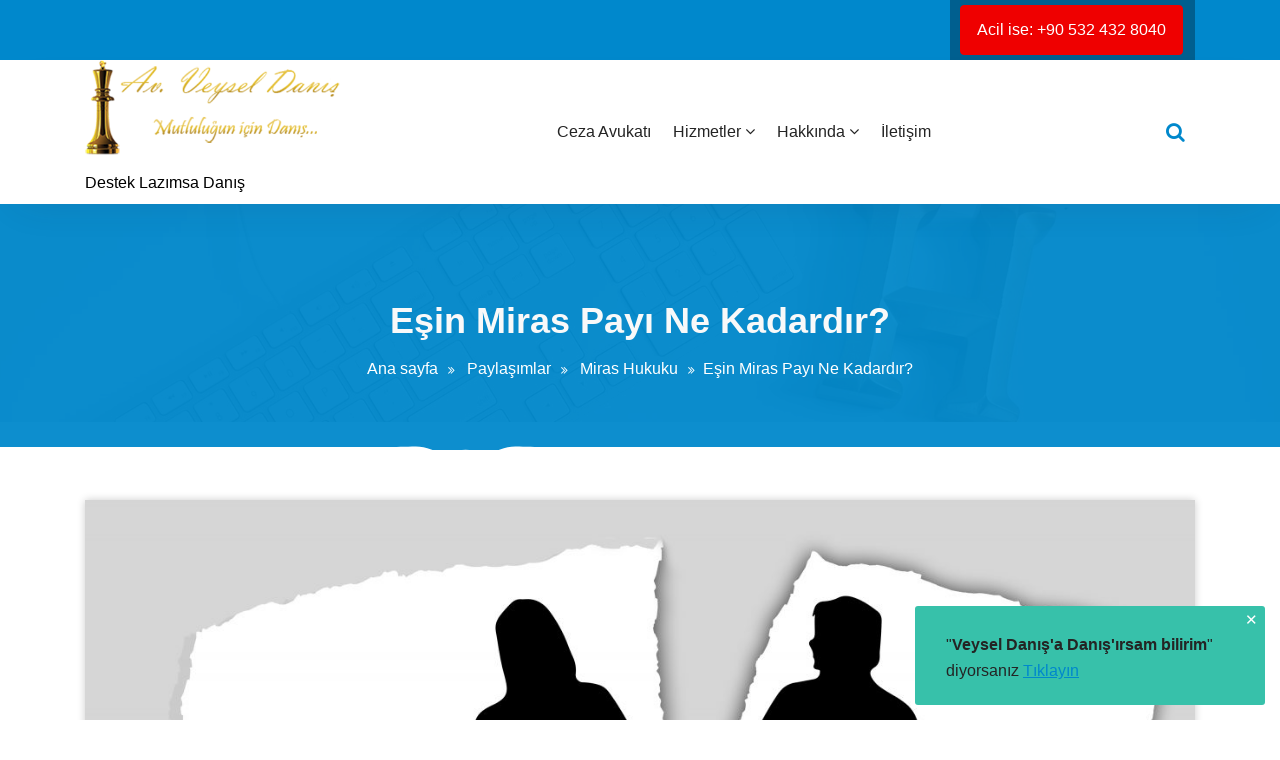

--- FILE ---
content_type: text/html; charset=UTF-8
request_url: https://www.veyseldanis.com/esin-miras-payi/
body_size: 13779
content:
<!DOCTYPE html>
<html lang="tr">
	<head>
	<meta charset="UTF-8">
	<meta name="viewport" content="width=device-width, initial-scale=1">
	<link rel="profile" href="https://gmpg.org/xfn/11">
		<link rel="pingback" href="https://www.veyseldanis.com/xmlrpc.php">
	
	<meta name='robots' content='index, follow, max-image-preview:large, max-snippet:-1, max-video-preview:-1' />
	<style>img:is([sizes="auto" i], [sizes^="auto," i]) { contain-intrinsic-size: 3000px 1500px }</style>
	<link rel="preload" href="https://www.veyseldanis.com/wp-content/plugins/rate-my-post/public/css/fonts/ratemypost.ttf" type="font/ttf" as="font" crossorigin="anonymous">
	<!-- This site is optimized with the Yoast SEO plugin v25.1 - https://yoast.com/wordpress/plugins/seo/ -->
	<title>Eşin Miras Payı Ne Kadardır? &#8212; Veysel Danış</title>
	<meta name="description" content="Eşin miras payı ne kadardır, miras hisse miktarları hakkında açıklayıcı bilgiler" />
	<link rel="canonical" href="https://www.veyseldanis.com/esin-miras-payi/" />
	<meta property="og:locale" content="tr_TR" />
	<meta property="og:type" content="article" />
	<meta property="og:title" content="Eşin Miras Payı Ne Kadardır? &#8212; Veysel Danış" />
	<meta property="og:description" content="Eşin miras payı ne kadardır, miras hisse miktarları hakkında açıklayıcı bilgiler" />
	<meta property="og:url" content="https://www.veyseldanis.com/esin-miras-payi/" />
	<meta property="og:site_name" content="Veysel Danış" />
	<meta property="article:published_time" content="2015-10-26T15:25:03+00:00" />
	<meta property="article:modified_time" content="2023-06-03T10:09:10+00:00" />
	<meta property="og:image" content="https://www.veyseldanis.com/wp-content/uploads/2023/04/family-3090056-scaled.jpg" />
	<meta property="og:image:width" content="2560" />
	<meta property="og:image:height" content="1707" />
	<meta property="og:image:type" content="image/jpeg" />
	<meta name="author" content="Admin" />
	<meta name="twitter:label1" content="Yazan:" />
	<meta name="twitter:data1" content="Admin" />
	<script type="application/ld+json" class="yoast-schema-graph">{"@context":"https://schema.org","@graph":[{"@type":"Article","@id":"https://www.veyseldanis.com/esin-miras-payi/#article","isPartOf":{"@id":"https://www.veyseldanis.com/esin-miras-payi/"},"author":{"name":"Admin","@id":"https://www.veyseldanis.com/#/schema/person/9ba40f9a550a3ba2b4aa688fec0a638a"},"headline":"Eşin Miras Payı Ne Kadardır?","datePublished":"2015-10-26T15:25:03+00:00","dateModified":"2023-06-03T10:09:10+00:00","mainEntityOfPage":{"@id":"https://www.veyseldanis.com/esin-miras-payi/"},"wordCount":77,"commentCount":0,"publisher":{"@id":"https://www.veyseldanis.com/#/schema/person/9ba40f9a550a3ba2b4aa688fec0a638a"},"image":{"@id":"https://www.veyseldanis.com/esin-miras-payi/#primaryimage"},"thumbnailUrl":"https://www.veyseldanis.com/wp-content/uploads/2023/04/family-3090056-scaled.jpg","keywords":["Eşin miras payı","Eşin miras payı ne kadardır","miras hisse miktarları","miras hissesi"],"articleSection":["Miras Hukuku","Paylaşımlar"],"inLanguage":"tr","potentialAction":[{"@type":"CommentAction","name":"Comment","target":["https://www.veyseldanis.com/esin-miras-payi/#respond"]}]},{"@type":"WebPage","@id":"https://www.veyseldanis.com/esin-miras-payi/","url":"https://www.veyseldanis.com/esin-miras-payi/","name":"Eşin Miras Payı Ne Kadardır? &#8212; Veysel Danış","isPartOf":{"@id":"https://www.veyseldanis.com/#website"},"primaryImageOfPage":{"@id":"https://www.veyseldanis.com/esin-miras-payi/#primaryimage"},"image":{"@id":"https://www.veyseldanis.com/esin-miras-payi/#primaryimage"},"thumbnailUrl":"https://www.veyseldanis.com/wp-content/uploads/2023/04/family-3090056-scaled.jpg","datePublished":"2015-10-26T15:25:03+00:00","dateModified":"2023-06-03T10:09:10+00:00","description":"Eşin miras payı ne kadardır, miras hisse miktarları hakkında açıklayıcı bilgiler","breadcrumb":{"@id":"https://www.veyseldanis.com/esin-miras-payi/#breadcrumb"},"inLanguage":"tr","potentialAction":[{"@type":"ReadAction","target":["https://www.veyseldanis.com/esin-miras-payi/"]}]},{"@type":"ImageObject","inLanguage":"tr","@id":"https://www.veyseldanis.com/esin-miras-payi/#primaryimage","url":"https://www.veyseldanis.com/wp-content/uploads/2023/04/family-3090056-scaled.jpg","contentUrl":"https://www.veyseldanis.com/wp-content/uploads/2023/04/family-3090056-scaled.jpg","width":2560,"height":1707},{"@type":"BreadcrumbList","@id":"https://www.veyseldanis.com/esin-miras-payi/#breadcrumb","itemListElement":[{"@type":"ListItem","position":1,"name":"Ana Sayfa","item":"https://www.veyseldanis.com/"},{"@type":"ListItem","position":2,"name":"Eşin Miras Payı Ne Kadardır?"}]},{"@type":"WebSite","@id":"https://www.veyseldanis.com/#website","url":"https://www.veyseldanis.com/","name":"Veysel Danış","description":"Destek Lazımsa Danış","publisher":{"@id":"https://www.veyseldanis.com/#/schema/person/9ba40f9a550a3ba2b4aa688fec0a638a"},"alternateName":"https://veyseldanis.wordpress.com/","potentialAction":[{"@type":"SearchAction","target":{"@type":"EntryPoint","urlTemplate":"https://www.veyseldanis.com/?s={search_term_string}"},"query-input":{"@type":"PropertyValueSpecification","valueRequired":true,"valueName":"search_term_string"}}],"inLanguage":"tr"},{"@type":["Person","Organization"],"@id":"https://www.veyseldanis.com/#/schema/person/9ba40f9a550a3ba2b4aa688fec0a638a","name":"Admin","image":{"@type":"ImageObject","inLanguage":"tr","@id":"https://www.veyseldanis.com/#/schema/person/image/","url":"https://www.veyseldanis.com/wp-content/uploads/2015/04/veysel-danis-DSC_0106.jpg","contentUrl":"https://www.veyseldanis.com/wp-content/uploads/2015/04/veysel-danis-DSC_0106.jpg","width":1280,"height":720,"caption":"Admin"},"logo":{"@id":"https://www.veyseldanis.com/#/schema/person/image/"},"description":"Ceza Avukatı Veysel Danış","sameAs":["https://www.veyseldanis.com/","https://www.youtube.com/c/VeyselDanis/"],"url":"https://www.veyseldanis.com/author/denmark/"}]}</script>
	<!-- / Yoast SEO plugin. -->


<link rel='dns-prefetch' href='//fonts.googleapis.com' />
<link rel="alternate" type="application/rss+xml" title="Veysel Danış &raquo; akışı" href="https://www.veyseldanis.com/feed/" />
<link rel="alternate" type="application/rss+xml" title="Veysel Danış &raquo; yorum akışı" href="https://www.veyseldanis.com/comments/feed/" />
<link rel="alternate" type="application/rss+xml" title="Veysel Danış &raquo; Eşin Miras Payı Ne Kadardır? yorum akışı" href="https://www.veyseldanis.com/esin-miras-payi/feed/" />
<script type="text/javascript">
/* <![CDATA[ */
window._wpemojiSettings = {"baseUrl":"https:\/\/s.w.org\/images\/core\/emoji\/15.0.3\/72x72\/","ext":".png","svgUrl":"https:\/\/s.w.org\/images\/core\/emoji\/15.0.3\/svg\/","svgExt":".svg","source":{"concatemoji":"https:\/\/www.veyseldanis.com\/wp-includes\/js\/wp-emoji-release.min.js?ver=6.7.4"}};
/*! This file is auto-generated */
!function(i,n){var o,s,e;function c(e){try{var t={supportTests:e,timestamp:(new Date).valueOf()};sessionStorage.setItem(o,JSON.stringify(t))}catch(e){}}function p(e,t,n){e.clearRect(0,0,e.canvas.width,e.canvas.height),e.fillText(t,0,0);var t=new Uint32Array(e.getImageData(0,0,e.canvas.width,e.canvas.height).data),r=(e.clearRect(0,0,e.canvas.width,e.canvas.height),e.fillText(n,0,0),new Uint32Array(e.getImageData(0,0,e.canvas.width,e.canvas.height).data));return t.every(function(e,t){return e===r[t]})}function u(e,t,n){switch(t){case"flag":return n(e,"\ud83c\udff3\ufe0f\u200d\u26a7\ufe0f","\ud83c\udff3\ufe0f\u200b\u26a7\ufe0f")?!1:!n(e,"\ud83c\uddfa\ud83c\uddf3","\ud83c\uddfa\u200b\ud83c\uddf3")&&!n(e,"\ud83c\udff4\udb40\udc67\udb40\udc62\udb40\udc65\udb40\udc6e\udb40\udc67\udb40\udc7f","\ud83c\udff4\u200b\udb40\udc67\u200b\udb40\udc62\u200b\udb40\udc65\u200b\udb40\udc6e\u200b\udb40\udc67\u200b\udb40\udc7f");case"emoji":return!n(e,"\ud83d\udc26\u200d\u2b1b","\ud83d\udc26\u200b\u2b1b")}return!1}function f(e,t,n){var r="undefined"!=typeof WorkerGlobalScope&&self instanceof WorkerGlobalScope?new OffscreenCanvas(300,150):i.createElement("canvas"),a=r.getContext("2d",{willReadFrequently:!0}),o=(a.textBaseline="top",a.font="600 32px Arial",{});return e.forEach(function(e){o[e]=t(a,e,n)}),o}function t(e){var t=i.createElement("script");t.src=e,t.defer=!0,i.head.appendChild(t)}"undefined"!=typeof Promise&&(o="wpEmojiSettingsSupports",s=["flag","emoji"],n.supports={everything:!0,everythingExceptFlag:!0},e=new Promise(function(e){i.addEventListener("DOMContentLoaded",e,{once:!0})}),new Promise(function(t){var n=function(){try{var e=JSON.parse(sessionStorage.getItem(o));if("object"==typeof e&&"number"==typeof e.timestamp&&(new Date).valueOf()<e.timestamp+604800&&"object"==typeof e.supportTests)return e.supportTests}catch(e){}return null}();if(!n){if("undefined"!=typeof Worker&&"undefined"!=typeof OffscreenCanvas&&"undefined"!=typeof URL&&URL.createObjectURL&&"undefined"!=typeof Blob)try{var e="postMessage("+f.toString()+"("+[JSON.stringify(s),u.toString(),p.toString()].join(",")+"));",r=new Blob([e],{type:"text/javascript"}),a=new Worker(URL.createObjectURL(r),{name:"wpTestEmojiSupports"});return void(a.onmessage=function(e){c(n=e.data),a.terminate(),t(n)})}catch(e){}c(n=f(s,u,p))}t(n)}).then(function(e){for(var t in e)n.supports[t]=e[t],n.supports.everything=n.supports.everything&&n.supports[t],"flag"!==t&&(n.supports.everythingExceptFlag=n.supports.everythingExceptFlag&&n.supports[t]);n.supports.everythingExceptFlag=n.supports.everythingExceptFlag&&!n.supports.flag,n.DOMReady=!1,n.readyCallback=function(){n.DOMReady=!0}}).then(function(){return e}).then(function(){var e;n.supports.everything||(n.readyCallback(),(e=n.source||{}).concatemoji?t(e.concatemoji):e.wpemoji&&e.twemoji&&(t(e.twemoji),t(e.wpemoji)))}))}((window,document),window._wpemojiSettings);
/* ]]> */
</script>
<style id='wp-emoji-styles-inline-css' type='text/css'>

	img.wp-smiley, img.emoji {
		display: inline !important;
		border: none !important;
		box-shadow: none !important;
		height: 1em !important;
		width: 1em !important;
		margin: 0 0.07em !important;
		vertical-align: -0.1em !important;
		background: none !important;
		padding: 0 !important;
	}
</style>
<link rel='stylesheet' id='wp-block-library-css' href='https://www.veyseldanis.com/wp-includes/css/dist/block-library/style.min.css?ver=6.7.4' type='text/css' media='all' />
<link rel='stylesheet' id='rate-my-post-css' href='https://www.veyseldanis.com/wp-content/plugins/rate-my-post/public/css/rate-my-post.min.css?ver=4.3.2' type='text/css' media='all' />
<style id='rate-my-post-inline-css' type='text/css'>
.rmp-widgets-container.rmp-wp-plugin.rmp-main-container {  text-align:right;}
.rmp-widgets-container.rmp-wp-plugin.rmp-main-container {  text-align:right;}
</style>
<style id='classic-theme-styles-inline-css' type='text/css'>
/*! This file is auto-generated */
.wp-block-button__link{color:#fff;background-color:#32373c;border-radius:9999px;box-shadow:none;text-decoration:none;padding:calc(.667em + 2px) calc(1.333em + 2px);font-size:1.125em}.wp-block-file__button{background:#32373c;color:#fff;text-decoration:none}
</style>
<style id='global-styles-inline-css' type='text/css'>
:root{--wp--preset--aspect-ratio--square: 1;--wp--preset--aspect-ratio--4-3: 4/3;--wp--preset--aspect-ratio--3-4: 3/4;--wp--preset--aspect-ratio--3-2: 3/2;--wp--preset--aspect-ratio--2-3: 2/3;--wp--preset--aspect-ratio--16-9: 16/9;--wp--preset--aspect-ratio--9-16: 9/16;--wp--preset--color--black: #000000;--wp--preset--color--cyan-bluish-gray: #abb8c3;--wp--preset--color--white: #ffffff;--wp--preset--color--pale-pink: #f78da7;--wp--preset--color--vivid-red: #cf2e2e;--wp--preset--color--luminous-vivid-orange: #ff6900;--wp--preset--color--luminous-vivid-amber: #fcb900;--wp--preset--color--light-green-cyan: #7bdcb5;--wp--preset--color--vivid-green-cyan: #00d084;--wp--preset--color--pale-cyan-blue: #8ed1fc;--wp--preset--color--vivid-cyan-blue: #0693e3;--wp--preset--color--vivid-purple: #9b51e0;--wp--preset--color--primary: #0088CC;--wp--preset--color--secondary: #233049;--wp--preset--color--yellow: #ffbb44;--wp--preset--color--green: #4caf52;--wp--preset--color--grey: #2196f3;--wp--preset--gradient--vivid-cyan-blue-to-vivid-purple: linear-gradient(135deg,rgba(6,147,227,1) 0%,rgb(155,81,224) 100%);--wp--preset--gradient--light-green-cyan-to-vivid-green-cyan: linear-gradient(135deg,rgb(122,220,180) 0%,rgb(0,208,130) 100%);--wp--preset--gradient--luminous-vivid-amber-to-luminous-vivid-orange: linear-gradient(135deg,rgba(252,185,0,1) 0%,rgba(255,105,0,1) 100%);--wp--preset--gradient--luminous-vivid-orange-to-vivid-red: linear-gradient(135deg,rgba(255,105,0,1) 0%,rgb(207,46,46) 100%);--wp--preset--gradient--very-light-gray-to-cyan-bluish-gray: linear-gradient(135deg,rgb(238,238,238) 0%,rgb(169,184,195) 100%);--wp--preset--gradient--cool-to-warm-spectrum: linear-gradient(135deg,rgb(74,234,220) 0%,rgb(151,120,209) 20%,rgb(207,42,186) 40%,rgb(238,44,130) 60%,rgb(251,105,98) 80%,rgb(254,248,76) 100%);--wp--preset--gradient--blush-light-purple: linear-gradient(135deg,rgb(255,206,236) 0%,rgb(152,150,240) 100%);--wp--preset--gradient--blush-bordeaux: linear-gradient(135deg,rgb(254,205,165) 0%,rgb(254,45,45) 50%,rgb(107,0,62) 100%);--wp--preset--gradient--luminous-dusk: linear-gradient(135deg,rgb(255,203,112) 0%,rgb(199,81,192) 50%,rgb(65,88,208) 100%);--wp--preset--gradient--pale-ocean: linear-gradient(135deg,rgb(255,245,203) 0%,rgb(182,227,212) 50%,rgb(51,167,181) 100%);--wp--preset--gradient--electric-grass: linear-gradient(135deg,rgb(202,248,128) 0%,rgb(113,206,126) 100%);--wp--preset--gradient--midnight: linear-gradient(135deg,rgb(2,3,129) 0%,rgb(40,116,252) 100%);--wp--preset--font-size--small: 13px;--wp--preset--font-size--medium: 20px;--wp--preset--font-size--large: 36px;--wp--preset--font-size--x-large: 42px;--wp--preset--spacing--20: 0.44rem;--wp--preset--spacing--30: 0.67rem;--wp--preset--spacing--40: 1rem;--wp--preset--spacing--50: 1.5rem;--wp--preset--spacing--60: 2.25rem;--wp--preset--spacing--70: 3.38rem;--wp--preset--spacing--80: 5.06rem;--wp--preset--shadow--natural: 6px 6px 9px rgba(0, 0, 0, 0.2);--wp--preset--shadow--deep: 12px 12px 50px rgba(0, 0, 0, 0.4);--wp--preset--shadow--sharp: 6px 6px 0px rgba(0, 0, 0, 0.2);--wp--preset--shadow--outlined: 6px 6px 0px -3px rgba(255, 255, 255, 1), 6px 6px rgba(0, 0, 0, 1);--wp--preset--shadow--crisp: 6px 6px 0px rgba(0, 0, 0, 1);}:where(.is-layout-flex){gap: 0.5em;}:where(.is-layout-grid){gap: 0.5em;}body .is-layout-flex{display: flex;}.is-layout-flex{flex-wrap: wrap;align-items: center;}.is-layout-flex > :is(*, div){margin: 0;}body .is-layout-grid{display: grid;}.is-layout-grid > :is(*, div){margin: 0;}:where(.wp-block-columns.is-layout-flex){gap: 2em;}:where(.wp-block-columns.is-layout-grid){gap: 2em;}:where(.wp-block-post-template.is-layout-flex){gap: 1.25em;}:where(.wp-block-post-template.is-layout-grid){gap: 1.25em;}.has-black-color{color: var(--wp--preset--color--black) !important;}.has-cyan-bluish-gray-color{color: var(--wp--preset--color--cyan-bluish-gray) !important;}.has-white-color{color: var(--wp--preset--color--white) !important;}.has-pale-pink-color{color: var(--wp--preset--color--pale-pink) !important;}.has-vivid-red-color{color: var(--wp--preset--color--vivid-red) !important;}.has-luminous-vivid-orange-color{color: var(--wp--preset--color--luminous-vivid-orange) !important;}.has-luminous-vivid-amber-color{color: var(--wp--preset--color--luminous-vivid-amber) !important;}.has-light-green-cyan-color{color: var(--wp--preset--color--light-green-cyan) !important;}.has-vivid-green-cyan-color{color: var(--wp--preset--color--vivid-green-cyan) !important;}.has-pale-cyan-blue-color{color: var(--wp--preset--color--pale-cyan-blue) !important;}.has-vivid-cyan-blue-color{color: var(--wp--preset--color--vivid-cyan-blue) !important;}.has-vivid-purple-color{color: var(--wp--preset--color--vivid-purple) !important;}.has-black-background-color{background-color: var(--wp--preset--color--black) !important;}.has-cyan-bluish-gray-background-color{background-color: var(--wp--preset--color--cyan-bluish-gray) !important;}.has-white-background-color{background-color: var(--wp--preset--color--white) !important;}.has-pale-pink-background-color{background-color: var(--wp--preset--color--pale-pink) !important;}.has-vivid-red-background-color{background-color: var(--wp--preset--color--vivid-red) !important;}.has-luminous-vivid-orange-background-color{background-color: var(--wp--preset--color--luminous-vivid-orange) !important;}.has-luminous-vivid-amber-background-color{background-color: var(--wp--preset--color--luminous-vivid-amber) !important;}.has-light-green-cyan-background-color{background-color: var(--wp--preset--color--light-green-cyan) !important;}.has-vivid-green-cyan-background-color{background-color: var(--wp--preset--color--vivid-green-cyan) !important;}.has-pale-cyan-blue-background-color{background-color: var(--wp--preset--color--pale-cyan-blue) !important;}.has-vivid-cyan-blue-background-color{background-color: var(--wp--preset--color--vivid-cyan-blue) !important;}.has-vivid-purple-background-color{background-color: var(--wp--preset--color--vivid-purple) !important;}.has-black-border-color{border-color: var(--wp--preset--color--black) !important;}.has-cyan-bluish-gray-border-color{border-color: var(--wp--preset--color--cyan-bluish-gray) !important;}.has-white-border-color{border-color: var(--wp--preset--color--white) !important;}.has-pale-pink-border-color{border-color: var(--wp--preset--color--pale-pink) !important;}.has-vivid-red-border-color{border-color: var(--wp--preset--color--vivid-red) !important;}.has-luminous-vivid-orange-border-color{border-color: var(--wp--preset--color--luminous-vivid-orange) !important;}.has-luminous-vivid-amber-border-color{border-color: var(--wp--preset--color--luminous-vivid-amber) !important;}.has-light-green-cyan-border-color{border-color: var(--wp--preset--color--light-green-cyan) !important;}.has-vivid-green-cyan-border-color{border-color: var(--wp--preset--color--vivid-green-cyan) !important;}.has-pale-cyan-blue-border-color{border-color: var(--wp--preset--color--pale-cyan-blue) !important;}.has-vivid-cyan-blue-border-color{border-color: var(--wp--preset--color--vivid-cyan-blue) !important;}.has-vivid-purple-border-color{border-color: var(--wp--preset--color--vivid-purple) !important;}.has-vivid-cyan-blue-to-vivid-purple-gradient-background{background: var(--wp--preset--gradient--vivid-cyan-blue-to-vivid-purple) !important;}.has-light-green-cyan-to-vivid-green-cyan-gradient-background{background: var(--wp--preset--gradient--light-green-cyan-to-vivid-green-cyan) !important;}.has-luminous-vivid-amber-to-luminous-vivid-orange-gradient-background{background: var(--wp--preset--gradient--luminous-vivid-amber-to-luminous-vivid-orange) !important;}.has-luminous-vivid-orange-to-vivid-red-gradient-background{background: var(--wp--preset--gradient--luminous-vivid-orange-to-vivid-red) !important;}.has-very-light-gray-to-cyan-bluish-gray-gradient-background{background: var(--wp--preset--gradient--very-light-gray-to-cyan-bluish-gray) !important;}.has-cool-to-warm-spectrum-gradient-background{background: var(--wp--preset--gradient--cool-to-warm-spectrum) !important;}.has-blush-light-purple-gradient-background{background: var(--wp--preset--gradient--blush-light-purple) !important;}.has-blush-bordeaux-gradient-background{background: var(--wp--preset--gradient--blush-bordeaux) !important;}.has-luminous-dusk-gradient-background{background: var(--wp--preset--gradient--luminous-dusk) !important;}.has-pale-ocean-gradient-background{background: var(--wp--preset--gradient--pale-ocean) !important;}.has-electric-grass-gradient-background{background: var(--wp--preset--gradient--electric-grass) !important;}.has-midnight-gradient-background{background: var(--wp--preset--gradient--midnight) !important;}.has-small-font-size{font-size: var(--wp--preset--font-size--small) !important;}.has-medium-font-size{font-size: var(--wp--preset--font-size--medium) !important;}.has-large-font-size{font-size: var(--wp--preset--font-size--large) !important;}.has-x-large-font-size{font-size: var(--wp--preset--font-size--x-large) !important;}
:where(.wp-block-post-template.is-layout-flex){gap: 1.25em;}:where(.wp-block-post-template.is-layout-grid){gap: 1.25em;}
:where(.wp-block-columns.is-layout-flex){gap: 2em;}:where(.wp-block-columns.is-layout-grid){gap: 2em;}
:root :where(.wp-block-pullquote){font-size: 1.5em;line-height: 1.6;}
</style>
<link rel='stylesheet' id='sow-button-base-css' href='https://www.veyseldanis.com/wp-content/plugins/so-widgets-bundle/widgets/button/css/style.css?ver=1.68.4' type='text/css' media='all' />
<link rel='stylesheet' id='sow-button-flat-c623bcdbfa4e-css' href='https://www.veyseldanis.com/wp-content/uploads/siteorigin-widgets/sow-button-flat-c623bcdbfa4e.css?ver=6.7.4' type='text/css' media='all' />
<link rel='stylesheet' id='bootstrap-min-css' href='https://www.veyseldanis.com/wp-content/themes/startkit/css/bootstrap.min.css?ver=6.7.4' type='text/css' media='all' />
<link rel='stylesheet' id='meanmenu-min-css' href='https://www.veyseldanis.com/wp-content/themes/startkit/css/meanmenu.min.css?ver=6.7.4' type='text/css' media='all' />
<link rel='stylesheet' id='font-awesome-css' href='https://www.veyseldanis.com/wp-content/themes/startkit/css/fonts/font-awesome/css/font-awesome.min.css?ver=6.7.4' type='text/css' media='all' />
<link rel='stylesheet' id='animate-css' href='https://www.veyseldanis.com/wp-content/themes/startkit/css/animate.css?ver=6.7.4' type='text/css' media='all' />
<link rel='stylesheet' id='startkit-widget-css' href='https://www.veyseldanis.com/wp-content/themes/startkit/css/widget.css?ver=6.7.4' type='text/css' media='all' />
<link rel='stylesheet' id='startkit-color-default-css' href='https://www.veyseldanis.com/wp-content/themes/startkit/css/colors/default.css?ver=6.7.4' type='text/css' media='all' />
<link rel='stylesheet' id='startkit-wp-test-css' href='https://www.veyseldanis.com/wp-content/themes/startkit/css/wp-test.css?ver=6.7.4' type='text/css' media='all' />
<link rel='stylesheet' id='startkit-menu-css' href='https://www.veyseldanis.com/wp-content/themes/startkit/css/menu.css?ver=6.7.4' type='text/css' media='all' />
<link rel='stylesheet' id='startkit-style-css' href='https://www.veyseldanis.com/wp-content/themes/startkit/style.css?ver=6.7.4' type='text/css' media='all' />
<link rel='stylesheet' id='startkit-gutenberg-css' href='https://www.veyseldanis.com/wp-content/themes/startkit/css/gutenberg.css?ver=6.7.4' type='text/css' media='all' />
<link rel='stylesheet' id='startkit-responsive-css' href='https://www.veyseldanis.com/wp-content/themes/startkit/css/responsive.css?ver=6.7.4' type='text/css' media='all' />
<link rel='stylesheet' id='startkit-fonts-css' href='//fonts.googleapis.com/css?family=Open+Sans%3A300%2C400%2C600%2C700%2C800%7CRaleway%3A400%2C700&#038;subset=latin%2Clatin-ext' type='text/css' media='all' />
<style id='akismet-widget-style-inline-css' type='text/css'>

			.a-stats {
				--akismet-color-mid-green: #357b49;
				--akismet-color-white: #fff;
				--akismet-color-light-grey: #f6f7f7;

				max-width: 350px;
				width: auto;
			}

			.a-stats * {
				all: unset;
				box-sizing: border-box;
			}

			.a-stats strong {
				font-weight: 600;
			}

			.a-stats a.a-stats__link,
			.a-stats a.a-stats__link:visited,
			.a-stats a.a-stats__link:active {
				background: var(--akismet-color-mid-green);
				border: none;
				box-shadow: none;
				border-radius: 8px;
				color: var(--akismet-color-white);
				cursor: pointer;
				display: block;
				font-family: -apple-system, BlinkMacSystemFont, 'Segoe UI', 'Roboto', 'Oxygen-Sans', 'Ubuntu', 'Cantarell', 'Helvetica Neue', sans-serif;
				font-weight: 500;
				padding: 12px;
				text-align: center;
				text-decoration: none;
				transition: all 0.2s ease;
			}

			/* Extra specificity to deal with TwentyTwentyOne focus style */
			.widget .a-stats a.a-stats__link:focus {
				background: var(--akismet-color-mid-green);
				color: var(--akismet-color-white);
				text-decoration: none;
			}

			.a-stats a.a-stats__link:hover {
				filter: brightness(110%);
				box-shadow: 0 4px 12px rgba(0, 0, 0, 0.06), 0 0 2px rgba(0, 0, 0, 0.16);
			}

			.a-stats .count {
				color: var(--akismet-color-white);
				display: block;
				font-size: 1.5em;
				line-height: 1.4;
				padding: 0 13px;
				white-space: nowrap;
			}
		
</style>
<link rel='stylesheet' id='anb-style-css' href='https://www.veyseldanis.com/wp-content/plugins/alert-notice-boxes/css/anb.css?ver=210628-123622' type='text/css' media='all' />
<link rel='stylesheet' id='anb-dynamic-style-css' href='https://www.veyseldanis.com/wp-content/plugins/alert-notice-boxes/css/anb-dynamic.css?ver=250306-213143' type='text/css' media='all' />
<script type="text/javascript" src="https://www.veyseldanis.com/wp-includes/js/jquery/jquery.min.js?ver=3.7.1" id="jquery-core-js"></script>
<script type="text/javascript" src="https://www.veyseldanis.com/wp-includes/js/jquery/jquery-migrate.min.js?ver=3.4.1" id="jquery-migrate-js"></script>
<script type="text/javascript" src="https://www.veyseldanis.com/wp-content/plugins/alert-notice-boxes/js/anb.js?ver=210628-123622" id="anb-js-js"></script>
<link rel="https://api.w.org/" href="https://www.veyseldanis.com/wp-json/" /><link rel="alternate" title="JSON" type="application/json" href="https://www.veyseldanis.com/wp-json/wp/v2/posts/1186" /><link rel="EditURI" type="application/rsd+xml" title="RSD" href="https://www.veyseldanis.com/xmlrpc.php?rsd" />
<meta name="generator" content="WordPress 6.7.4" />
<link rel='shortlink' href='https://www.veyseldanis.com/?p=1186' />
<link rel="alternate" title="oEmbed (JSON)" type="application/json+oembed" href="https://www.veyseldanis.com/wp-json/oembed/1.0/embed?url=https%3A%2F%2Fwww.veyseldanis.com%2Fesin-miras-payi%2F" />
<link rel="alternate" title="oEmbed (XML)" type="text/xml+oembed" href="https://www.veyseldanis.com/wp-json/oembed/1.0/embed?url=https%3A%2F%2Fwww.veyseldanis.com%2Fesin-miras-payi%2F&#038;format=xml" />
<!-- Analytics by WP Statistics - https://wp-statistics.com -->
	<style type="text/css">
			.site-title,
		.site-description {
			color: #000000;
		}
		</style>
	<link rel="icon" href="https://www.veyseldanis.com/wp-content/uploads/2021/10/cropped-favicon-justice-2747368-32x32.png" sizes="32x32" />
<link rel="icon" href="https://www.veyseldanis.com/wp-content/uploads/2021/10/cropped-favicon-justice-2747368-192x192.png" sizes="192x192" />
<link rel="apple-touch-icon" href="https://www.veyseldanis.com/wp-content/uploads/2021/10/cropped-favicon-justice-2747368-180x180.png" />
<meta name="msapplication-TileImage" content="https://www.veyseldanis.com/wp-content/uploads/2021/10/cropped-favicon-justice-2747368-270x270.png" />
		<style type="text/css" id="wp-custom-css">
			post-content h1, h2, h3, h4, h5, h6, p {margin: 12px 0}		</style>
		</head>
	

<body data-rsssl=1 class="post-template-default single single-post postid-1186 single-format-standard wp-custom-logo startkit startkit-btn">
	<div id="page" class="site">
		<a class="skip-link screen-reader-text" href="#content">İçeriğe geç</a>
	<!-- Start: Header
============================= -->
<div id="header-top" class="startkit">
   <div class="container">
      <div class="row">
         <div class="col-lg-6 col-md-12 text-lg-left text-center startkit-top-left">
			         </div>
         <div class="col-lg-6 col-md-12 text-lg-right text-center startkit-top-right">
           <aside id="sow-button-5" class="widget widget_sow-button"><div
			
			class="so-widget-sow-button so-widget-sow-button-flat-c623bcdbfa4e"
			
		><div class="ow-button-base ow-button-align-center"
>
			<a
					href="https://www.veyseldanis.com/iletisim/"
					class="sowb-button ow-icon-placement-left ow-button-hover" 	>
		<span>
			
			Acil ise:  +90 532 432 8040		</span>
			</a>
	</div>
</div></aside>         </div>
      </div>
   </div>
</div>
<header id="header" role="banner">
	<!-- Navigation Starts -->
	<div class="navbar-area normal-h sticky-nav">
		<div class="container">
			<div class="row">
				<div class="col-lg-3 col-6 my-auto">
					<div class="logo main">
						<a href="https://www.veyseldanis.com/" class="custom-logo-link" rel="home"><img width="400" height="149" src="https://www.veyseldanis.com/wp-content/uploads/2025/03/veysel-logo-son.png" class="custom-logo" alt="Veysel Danış" decoding="async" fetchpriority="high" srcset="https://www.veyseldanis.com/wp-content/uploads/2025/03/veysel-logo-son.png 400w, https://www.veyseldanis.com/wp-content/uploads/2025/03/veysel-logo-son-275x102.png 275w" sizes="(max-width: 400px) 100vw, 400px" /></a>			<p class="site-description">Destek Lazımsa Danış</p>
						</div>
				</div>
				<!-- Nav -->
				<div class="col-lg-6 d-none d-lg-block my-auto">
					<nav class="text-right main-menu">
						<ul id="menu-ana" class=""><li itemscope="itemscope" itemtype="https://www.schema.org/SiteNavigationElement" id="menu-item-13649" class="menu-item menu-item-type-post_type menu-item-object-page menu-item-13649 nav-item"><a title="Ceza Avukatı" href="https://www.veyseldanis.com/ceza-avukati/" class="nav-link"><span data-hover="Ceza Avukatı">Ceza Avukatı</span></a></li>
<li itemscope="itemscope" itemtype="https://www.schema.org/SiteNavigationElement" id="menu-item-9516" class="menu-item menu-item-type-post_type menu-item-object-post menu-item-has-children dropdown menu-item-9516 nav-item"><a title="Hizmetler" href="https://www.veyseldanis.com/ogretim-hizmetleri/" class="nav-link"><span data-hover="Hizmetler">Hizmetler <i class="fa fa-angle-down"></i></span></a>
<ul class="s-dropdown-menu" role="menu">
	<li itemscope="itemscope" itemtype="https://www.schema.org/SiteNavigationElement" id="menu-item-15373" class="menu-item menu-item-type-post_type menu-item-object-page menu-item-has-children dropdown menu-item-15373 nav-item"><a title="Ceza Hukuku Uzmanı Ceza Avukatı" href="https://www.veyseldanis.com/ceza-avukati/" class="dropdown-item"><span data-hover="Hukuk">Hukuk <i class="fa fa-angle-down"></i></span></a>
	<ul class="s-dropdown-menu" role="menu">
		<li itemscope="itemscope" itemtype="https://www.schema.org/SiteNavigationElement" id="menu-item-15377" class="menu-item menu-item-type-post_type menu-item-object-page menu-item-15377 nav-item"><a title="Ceza Avukatı | Veysel Danış – Ceza Hukuku Uzmanı" href="https://www.veyseldanis.com/ceza-avukati/" class="dropdown-item"><span data-hover="Ceza Hukuku Uzmanı | Ceza Avukatı">Ceza Hukuku Uzmanı | Ceza Avukatı</span></a></li>
		<li itemscope="itemscope" itemtype="https://www.schema.org/SiteNavigationElement" id="menu-item-15383" class="menu-item menu-item-type-post_type menu-item-object-post menu-item-15383 nav-item"><a title="Hukuk Danışmanlığı" href="https://www.veyseldanis.com/hukuk-danismanligi-hizmeti/" class="dropdown-item"><span data-hover="Hukuk Danışmanlığı">Hukuk Danışmanlığı</span></a></li>
		<li itemscope="itemscope" itemtype="https://www.schema.org/SiteNavigationElement" id="menu-item-15376" class="menu-item menu-item-type-post_type menu-item-object-post menu-item-15376 nav-item"><a title="Tazminat Davası Avukatı" href="https://www.veyseldanis.com/tazminat-davasi-avukati/" class="dropdown-item"><span data-hover="Tazminat Davası Avukatı">Tazminat Davası Avukatı</span></a></li>
		<li itemscope="itemscope" itemtype="https://www.schema.org/SiteNavigationElement" id="menu-item-15380" class="menu-item menu-item-type-post_type menu-item-object-post menu-item-15380 nav-item"><a title="Miras Avukatı" href="https://www.veyseldanis.com/miras-avukati/" class="dropdown-item"><span data-hover="Miras Avukatı">Miras Avukatı</span></a></li>
		<li itemscope="itemscope" itemtype="https://www.schema.org/SiteNavigationElement" id="menu-item-15378" class="menu-item menu-item-type-post_type menu-item-object-page menu-item-15378 nav-item"><a title="Hukuk Özel Ders" href="https://www.veyseldanis.com/hukuk-ozel-ders/" class="dropdown-item"><span data-hover="Hukuk Özel Ders">Hukuk Özel Ders</span></a></li>
	</ul>
</li>
	<li itemscope="itemscope" itemtype="https://www.schema.org/SiteNavigationElement" id="menu-item-14917" class="menu-item menu-item-type-post_type menu-item-object-page menu-item-14917 nav-item"><a title="Diğer Hizmetler" href="https://www.veyseldanis.com/hizmetler/" class="dropdown-item"><span data-hover="Diğer Hizmetler">Diğer Hizmetler</span></a></li>
	<li itemscope="itemscope" itemtype="https://www.schema.org/SiteNavigationElement" id="menu-item-14605" class="menu-item menu-item-type-custom menu-item-object-custom menu-item-has-children dropdown menu-item-14605 nav-item"><a title="Koçluk &amp; Danışmanlık" href="https://www.veyseldanis.com/yasam-kocu/" class="dropdown-item"><span data-hover="Koçluk &amp; Danışmanlık">Koçluk &#038; Danışmanlık <i class="fa fa-angle-down"></i></span></a>
	<ul class="s-dropdown-menu" role="menu">
		<li itemscope="itemscope" itemtype="https://www.schema.org/SiteNavigationElement" id="menu-item-15385" class="menu-item menu-item-type-post_type menu-item-object-post menu-item-15385 nav-item"><a title="Hukuk Danışmanlığı | Koruyucu Avukatlık" href="https://www.veyseldanis.com/hukuk-danismanligi-hizmeti/" class="dropdown-item"><span data-hover="Hukuk Danışmanlığı | Koruyucu Avukatlık">Hukuk Danışmanlığı | Koruyucu Avukatlık</span></a></li>
		<li itemscope="itemscope" itemtype="https://www.schema.org/SiteNavigationElement" id="menu-item-15386" class="menu-item menu-item-type-post_type menu-item-object-page menu-item-15386 nav-item"><a title="Yaşam Koçu" href="https://www.veyseldanis.com/yasam-kocu/" class="dropdown-item"><span data-hover="Yaşam Koçu">Yaşam Koçu</span></a></li>
	</ul>
</li>
	<li itemscope="itemscope" itemtype="https://www.schema.org/SiteNavigationElement" id="menu-item-14909" class="menu-item menu-item-type-post_type menu-item-object-page menu-item-has-children dropdown menu-item-14909 nav-item"><a title="Arabuluculuk" href="https://www.veyseldanis.com/arabuluculuk/" class="dropdown-item"><span data-hover="Arabuluculuk">Arabuluculuk <i class="fa fa-angle-down"></i></span></a>
	<ul class="s-dropdown-menu" role="menu">
		<li itemscope="itemscope" itemtype="https://www.schema.org/SiteNavigationElement" id="menu-item-15375" class="menu-item menu-item-type-post_type menu-item-object-page menu-item-15375 nav-item"><a title="Arabuluculuk" href="https://www.veyseldanis.com/arabuluculuk/" class="dropdown-item"><span data-hover="Arabuluculuk">Arabuluculuk</span></a></li>
		<li itemscope="itemscope" itemtype="https://www.schema.org/SiteNavigationElement" id="menu-item-15374" class="menu-item menu-item-type-post_type menu-item-object-page menu-item-15374 nav-item"><a title="İlişki Danışmanlığı" href="https://www.veyseldanis.com/iliski-danismanligi/" class="dropdown-item"><span data-hover="İlişki Danışmanlığı">İlişki Danışmanlığı</span></a></li>
	</ul>
</li>
	<li itemscope="itemscope" itemtype="https://www.schema.org/SiteNavigationElement" id="menu-item-7914" class="menu-item menu-item-type-post_type menu-item-object-page menu-item-has-children dropdown menu-item-7914 nav-item"><a title="Konferans | Seminer | Ders" href="https://www.veyseldanis.com/konferans-seminer/" class="dropdown-item"><span data-hover="Konferans | Seminer | Ders">Konferans | Seminer | Ders <i class="fa fa-angle-down"></i></span></a>
	<ul class="s-dropdown-menu" role="menu">
		<li itemscope="itemscope" itemtype="https://www.schema.org/SiteNavigationElement" id="menu-item-15382" class="menu-item menu-item-type-post_type menu-item-object-page menu-item-15382 nav-item"><a title="Konferans – Seminer" href="https://www.veyseldanis.com/konferans-seminer/" class="dropdown-item"><span data-hover="Konferans – Seminer">Konferans – Seminer</span></a></li>
		<li itemscope="itemscope" itemtype="https://www.schema.org/SiteNavigationElement" id="menu-item-15379" class="menu-item menu-item-type-post_type menu-item-object-page menu-item-15379 nav-item"><a title="Hukuk Özel Ders" href="https://www.veyseldanis.com/hukuk-ozel-ders/" class="dropdown-item"><span data-hover="Hukuk Özel Ders">Hukuk Özel Ders</span></a></li>
		<li itemscope="itemscope" itemtype="https://www.schema.org/SiteNavigationElement" id="menu-item-15381" class="menu-item menu-item-type-post_type menu-item-object-post menu-item-15381 nav-item"><a title="Pratik Yöntemlerle Arapça Okuma Yazma" href="https://www.veyseldanis.com/arapca-okuma-yazma/" class="dropdown-item"><span data-hover="Pratik Yöntemlerle Arapça Okuma Yazma">Pratik Yöntemlerle Arapça Okuma Yazma</span></a></li>
	</ul>
</li>
	<li itemscope="itemscope" itemtype="https://www.schema.org/SiteNavigationElement" id="menu-item-9535" class="menu-item menu-item-type-post_type menu-item-object-post menu-item-has-children dropdown menu-item-9535 nav-item"><a title="Mekteb-i Danış" href="https://www.veyseldanis.com/mektebi-danis/" class="dropdown-item"><span data-hover="Mekteb-i Danış">Mekteb-i Danış <i class="fa fa-angle-down"></i></span></a>
	<ul class="s-dropdown-menu" role="menu">
		<li itemscope="itemscope" itemtype="https://www.schema.org/SiteNavigationElement" id="menu-item-9602" class="menu-item menu-item-type-post_type menu-item-object-post menu-item-9602 nav-item"><a title="Mekteb-i Danış" href="https://www.veyseldanis.com/mektebi-danis/" class="dropdown-item"><span data-hover="Mekteb-i Danış">Mekteb-i Danış</span></a></li>
		<li itemscope="itemscope" itemtype="https://www.schema.org/SiteNavigationElement" id="menu-item-9544" class="menu-item menu-item-type-post_type menu-item-object-post menu-item-9544 nav-item"><a title="Asistan" href="https://www.veyseldanis.com/asistan/" class="dropdown-item"><span data-hover="Asistan">Asistan</span></a></li>
		<li itemscope="itemscope" itemtype="https://www.schema.org/SiteNavigationElement" id="menu-item-7866" class="menu-item menu-item-type-post_type menu-item-object-page menu-item-7866 nav-item"><a title="Staj" href="https://www.veyseldanis.com/avukatlik-staji/" class="dropdown-item"><span data-hover="Staj">Staj</span></a></li>
	</ul>
</li>
	<li itemscope="itemscope" itemtype="https://www.schema.org/SiteNavigationElement" id="menu-item-14359" class="menu-item menu-item-type-taxonomy menu-item-object-category menu-item-14359 nav-item"><a title="Mevzuat" href="https://www.veyseldanis.com/mevzuat/" class="dropdown-item"><span data-hover="Mevzuat">Mevzuat</span></a></li>
</ul>
</li>
<li itemscope="itemscope" itemtype="https://www.schema.org/SiteNavigationElement" id="menu-item-8634" class="menu-item menu-item-type-post_type menu-item-object-page menu-item-has-children dropdown menu-item-8634 nav-item"><a title="Hakkında" href="https://www.veyseldanis.com/veysel-danis/" class="nav-link"><span data-hover="Hakkında">Hakkında <i class="fa fa-angle-down"></i></span></a>
<ul class="s-dropdown-menu" role="menu">
	<li itemscope="itemscope" itemtype="https://www.schema.org/SiteNavigationElement" id="menu-item-3552" class="menu-item menu-item-type-post_type menu-item-object-page menu-item-3552 nav-item"><a title="Kimdir" href="https://www.veyseldanis.com/veysel-danis/" class="dropdown-item"><span data-hover="Kimdir">Kimdir</span></a></li>
	<li itemscope="itemscope" itemtype="https://www.schema.org/SiteNavigationElement" id="menu-item-45" class="menu-item menu-item-type-post_type menu-item-object-page menu-item-45 nav-item"><a title="Eğitimi" href="https://www.veyseldanis.com/egitimi/" class="dropdown-item"><span data-hover="Eğitimi">Eğitimi</span></a></li>
	<li itemscope="itemscope" itemtype="https://www.schema.org/SiteNavigationElement" id="menu-item-7575" class="menu-item menu-item-type-post_type menu-item-object-post menu-item-7575 nav-item"><a title="Veysel Danış Kitapları" href="https://www.veyseldanis.com/veysel-danis-kitaplari/" class="dropdown-item"><span data-hover="Veysel Danış Kitapları">Veysel Danış Kitapları</span></a></li>
	<li itemscope="itemscope" itemtype="https://www.schema.org/SiteNavigationElement" id="menu-item-14352" class="menu-item menu-item-type-taxonomy menu-item-object-category menu-item-14352 nav-item"><a title="Veysel Danış Makaleleri" href="https://www.veyseldanis.com/paylasimlar/makaleler/" class="dropdown-item"><span data-hover="Veysel Danış Makaleleri">Veysel Danış Makaleleri</span></a></li>
	<li itemscope="itemscope" itemtype="https://www.schema.org/SiteNavigationElement" id="menu-item-13456" class="menu-item menu-item-type-post_type menu-item-object-page menu-item-13456 nav-item"><a title="Veysel Danış Videoları" href="https://www.veyseldanis.com/veysel-danis-videolari/" class="dropdown-item"><span data-hover="Veysel Danış Videoları">Veysel Danış Videoları</span></a></li>
	<li itemscope="itemscope" itemtype="https://www.schema.org/SiteNavigationElement" id="menu-item-2978" class="menu-item menu-item-type-post_type menu-item-object-page menu-item-2978 nav-item"><a title="Sık Sorulan Sorular" href="https://www.veyseldanis.com/sik-sorulan-sorular/" class="dropdown-item"><span data-hover="Sık Sorulan Sorular">Sık Sorulan Sorular</span></a></li>
	<li itemscope="itemscope" itemtype="https://www.schema.org/SiteNavigationElement" id="menu-item-329" class="menu-item menu-item-type-post_type menu-item-object-page menu-item-329 nav-item"><a title="Kullanım Şartları" href="https://www.veyseldanis.com/kullanim-sartlari/" class="dropdown-item"><span data-hover="Kullanım Şartları">Kullanım Şartları</span></a></li>
	<li itemscope="itemscope" itemtype="https://www.schema.org/SiteNavigationElement" id="menu-item-2313" class="menu-item menu-item-type-custom menu-item-object-custom menu-item-has-children dropdown menu-item-2313 nav-item"><a title="Language" href="https://www.veyseldanis.com/العربية/" class="dropdown-item"><span data-hover="Language">Language <i class="fa fa-angle-down"></i></span></a>
	<ul class="s-dropdown-menu" role="menu">
		<li itemscope="itemscope" itemtype="https://www.schema.org/SiteNavigationElement" id="menu-item-2314" class="menu-item menu-item-type-post_type menu-item-object-page menu-item-2314 nav-item"><a title="العربية" href="https://www.veyseldanis.com/%d8%a7%d9%84%d8%b9%d8%b1%d8%a8%d9%8a%d8%a9/" class="dropdown-item"><span data-hover="العربية">العربية</span></a></li>
		<li itemscope="itemscope" itemtype="https://www.schema.org/SiteNavigationElement" id="menu-item-2309" class="menu-item menu-item-type-post_type menu-item-object-page menu-item-2309 nav-item"><a title="Turkish lawyer English" href="https://www.veyseldanis.com/turkish-lawyer-english/" class="dropdown-item"><span data-hover="Turkish lawyer English">Turkish lawyer English</span></a></li>
	</ul>
</li>
</ul>
</li>
<li itemscope="itemscope" itemtype="https://www.schema.org/SiteNavigationElement" id="menu-item-7699" class="menu-item menu-item-type-post_type menu-item-object-page menu-item-7699 nav-item"><a title="İletişim" href="https://www.veyseldanis.com/iletisim/" class="nav-link"><span data-hover="İletişim">İletişim</span></a></li>
</ul>					</nav>
				</div>
				<!-- Nav End -->
				<div class="col-lg-3 col-6 my-auto">
					<div class="header-right-bar">					
						<ul>
															<li class="search-button search-cart-se" id="searchss">
									<button class="searchBtn search-toggle" type="button"><i class="fa fa-search"></i></button>
									<!-- Start: Search
									============================= -->
									<div id="search" class="search-area">
										<div class="search-overlay">
											<form method="get" id="searchform" class="search-form" action="https://www.veyseldanis.com/">
												<input id="searchbox" class="search-field sb-field" type="search" value="" name="s" id="s" placeholder="buraya yazın" />
												<button type="submit" class="search-submit"><i class="fa fa-search"></i></button>
											</form>
											<button type="button" id="close-btn" class="searchBtn">
												<i class="fa fa-times"></i>
											</button>
										</div>
									</div>
									<!-- End: Search
									============================= -->
								</li>
																						<li class="book-now-btn">
											
								</li>
								
						</ul>
					</div>
				</div>
				<!-- Start Mobile Menu -->
				<div class="mobile-menu-area d-lg-none">
					<div class="container">
						<div class="row">
							<div class="col-md-12">
								<div class="mobile-menu">
									<nav class="mobile-menu-active">
									<ul id="menu-ana-1" class=""><li itemscope="itemscope" itemtype="https://www.schema.org/SiteNavigationElement" class="menu-item menu-item-type-post_type menu-item-object-page menu-item-13649 nav-item"><a title="Ceza Avukatı" href="https://www.veyseldanis.com/ceza-avukati/" class="nav-link"><span data-hover="Ceza Avukatı">Ceza Avukatı</span></a></li>
<li itemscope="itemscope" itemtype="https://www.schema.org/SiteNavigationElement" class="menu-item menu-item-type-post_type menu-item-object-post menu-item-has-children dropdown menu-item-9516 nav-item"><a title="Hizmetler" href="https://www.veyseldanis.com/ogretim-hizmetleri/" class="nav-link"><span data-hover="Hizmetler">Hizmetler <i class="fa fa-angle-down"></i></span></a>
<ul class="s-dropdown-menu" role="menu">
	<li itemscope="itemscope" itemtype="https://www.schema.org/SiteNavigationElement" class="menu-item menu-item-type-post_type menu-item-object-page menu-item-has-children dropdown menu-item-15373 nav-item"><a title="Ceza Hukuku Uzmanı Ceza Avukatı" href="https://www.veyseldanis.com/ceza-avukati/" class="dropdown-item"><span data-hover="Hukuk">Hukuk <i class="fa fa-angle-down"></i></span></a>
	<ul class="s-dropdown-menu" role="menu">
		<li itemscope="itemscope" itemtype="https://www.schema.org/SiteNavigationElement" class="menu-item menu-item-type-post_type menu-item-object-page menu-item-15377 nav-item"><a title="Ceza Avukatı | Veysel Danış – Ceza Hukuku Uzmanı" href="https://www.veyseldanis.com/ceza-avukati/" class="dropdown-item"><span data-hover="Ceza Hukuku Uzmanı | Ceza Avukatı">Ceza Hukuku Uzmanı | Ceza Avukatı</span></a></li>
		<li itemscope="itemscope" itemtype="https://www.schema.org/SiteNavigationElement" class="menu-item menu-item-type-post_type menu-item-object-post menu-item-15383 nav-item"><a title="Hukuk Danışmanlığı" href="https://www.veyseldanis.com/hukuk-danismanligi-hizmeti/" class="dropdown-item"><span data-hover="Hukuk Danışmanlığı">Hukuk Danışmanlığı</span></a></li>
		<li itemscope="itemscope" itemtype="https://www.schema.org/SiteNavigationElement" class="menu-item menu-item-type-post_type menu-item-object-post menu-item-15376 nav-item"><a title="Tazminat Davası Avukatı" href="https://www.veyseldanis.com/tazminat-davasi-avukati/" class="dropdown-item"><span data-hover="Tazminat Davası Avukatı">Tazminat Davası Avukatı</span></a></li>
		<li itemscope="itemscope" itemtype="https://www.schema.org/SiteNavigationElement" class="menu-item menu-item-type-post_type menu-item-object-post menu-item-15380 nav-item"><a title="Miras Avukatı" href="https://www.veyseldanis.com/miras-avukati/" class="dropdown-item"><span data-hover="Miras Avukatı">Miras Avukatı</span></a></li>
		<li itemscope="itemscope" itemtype="https://www.schema.org/SiteNavigationElement" class="menu-item menu-item-type-post_type menu-item-object-page menu-item-15378 nav-item"><a title="Hukuk Özel Ders" href="https://www.veyseldanis.com/hukuk-ozel-ders/" class="dropdown-item"><span data-hover="Hukuk Özel Ders">Hukuk Özel Ders</span></a></li>
	</ul>
</li>
	<li itemscope="itemscope" itemtype="https://www.schema.org/SiteNavigationElement" class="menu-item menu-item-type-post_type menu-item-object-page menu-item-14917 nav-item"><a title="Diğer Hizmetler" href="https://www.veyseldanis.com/hizmetler/" class="dropdown-item"><span data-hover="Diğer Hizmetler">Diğer Hizmetler</span></a></li>
	<li itemscope="itemscope" itemtype="https://www.schema.org/SiteNavigationElement" class="menu-item menu-item-type-custom menu-item-object-custom menu-item-has-children dropdown menu-item-14605 nav-item"><a title="Koçluk &amp; Danışmanlık" href="https://www.veyseldanis.com/yasam-kocu/" class="dropdown-item"><span data-hover="Koçluk &amp; Danışmanlık">Koçluk &#038; Danışmanlık <i class="fa fa-angle-down"></i></span></a>
	<ul class="s-dropdown-menu" role="menu">
		<li itemscope="itemscope" itemtype="https://www.schema.org/SiteNavigationElement" class="menu-item menu-item-type-post_type menu-item-object-post menu-item-15385 nav-item"><a title="Hukuk Danışmanlığı | Koruyucu Avukatlık" href="https://www.veyseldanis.com/hukuk-danismanligi-hizmeti/" class="dropdown-item"><span data-hover="Hukuk Danışmanlığı | Koruyucu Avukatlık">Hukuk Danışmanlığı | Koruyucu Avukatlık</span></a></li>
		<li itemscope="itemscope" itemtype="https://www.schema.org/SiteNavigationElement" class="menu-item menu-item-type-post_type menu-item-object-page menu-item-15386 nav-item"><a title="Yaşam Koçu" href="https://www.veyseldanis.com/yasam-kocu/" class="dropdown-item"><span data-hover="Yaşam Koçu">Yaşam Koçu</span></a></li>
	</ul>
</li>
	<li itemscope="itemscope" itemtype="https://www.schema.org/SiteNavigationElement" class="menu-item menu-item-type-post_type menu-item-object-page menu-item-has-children dropdown menu-item-14909 nav-item"><a title="Arabuluculuk" href="https://www.veyseldanis.com/arabuluculuk/" class="dropdown-item"><span data-hover="Arabuluculuk">Arabuluculuk <i class="fa fa-angle-down"></i></span></a>
	<ul class="s-dropdown-menu" role="menu">
		<li itemscope="itemscope" itemtype="https://www.schema.org/SiteNavigationElement" class="menu-item menu-item-type-post_type menu-item-object-page menu-item-15375 nav-item"><a title="Arabuluculuk" href="https://www.veyseldanis.com/arabuluculuk/" class="dropdown-item"><span data-hover="Arabuluculuk">Arabuluculuk</span></a></li>
		<li itemscope="itemscope" itemtype="https://www.schema.org/SiteNavigationElement" class="menu-item menu-item-type-post_type menu-item-object-page menu-item-15374 nav-item"><a title="İlişki Danışmanlığı" href="https://www.veyseldanis.com/iliski-danismanligi/" class="dropdown-item"><span data-hover="İlişki Danışmanlığı">İlişki Danışmanlığı</span></a></li>
	</ul>
</li>
	<li itemscope="itemscope" itemtype="https://www.schema.org/SiteNavigationElement" class="menu-item menu-item-type-post_type menu-item-object-page menu-item-has-children dropdown menu-item-7914 nav-item"><a title="Konferans | Seminer | Ders" href="https://www.veyseldanis.com/konferans-seminer/" class="dropdown-item"><span data-hover="Konferans | Seminer | Ders">Konferans | Seminer | Ders <i class="fa fa-angle-down"></i></span></a>
	<ul class="s-dropdown-menu" role="menu">
		<li itemscope="itemscope" itemtype="https://www.schema.org/SiteNavigationElement" class="menu-item menu-item-type-post_type menu-item-object-page menu-item-15382 nav-item"><a title="Konferans – Seminer" href="https://www.veyseldanis.com/konferans-seminer/" class="dropdown-item"><span data-hover="Konferans – Seminer">Konferans – Seminer</span></a></li>
		<li itemscope="itemscope" itemtype="https://www.schema.org/SiteNavigationElement" class="menu-item menu-item-type-post_type menu-item-object-page menu-item-15379 nav-item"><a title="Hukuk Özel Ders" href="https://www.veyseldanis.com/hukuk-ozel-ders/" class="dropdown-item"><span data-hover="Hukuk Özel Ders">Hukuk Özel Ders</span></a></li>
		<li itemscope="itemscope" itemtype="https://www.schema.org/SiteNavigationElement" class="menu-item menu-item-type-post_type menu-item-object-post menu-item-15381 nav-item"><a title="Pratik Yöntemlerle Arapça Okuma Yazma" href="https://www.veyseldanis.com/arapca-okuma-yazma/" class="dropdown-item"><span data-hover="Pratik Yöntemlerle Arapça Okuma Yazma">Pratik Yöntemlerle Arapça Okuma Yazma</span></a></li>
	</ul>
</li>
	<li itemscope="itemscope" itemtype="https://www.schema.org/SiteNavigationElement" class="menu-item menu-item-type-post_type menu-item-object-post menu-item-has-children dropdown menu-item-9535 nav-item"><a title="Mekteb-i Danış" href="https://www.veyseldanis.com/mektebi-danis/" class="dropdown-item"><span data-hover="Mekteb-i Danış">Mekteb-i Danış <i class="fa fa-angle-down"></i></span></a>
	<ul class="s-dropdown-menu" role="menu">
		<li itemscope="itemscope" itemtype="https://www.schema.org/SiteNavigationElement" class="menu-item menu-item-type-post_type menu-item-object-post menu-item-9602 nav-item"><a title="Mekteb-i Danış" href="https://www.veyseldanis.com/mektebi-danis/" class="dropdown-item"><span data-hover="Mekteb-i Danış">Mekteb-i Danış</span></a></li>
		<li itemscope="itemscope" itemtype="https://www.schema.org/SiteNavigationElement" class="menu-item menu-item-type-post_type menu-item-object-post menu-item-9544 nav-item"><a title="Asistan" href="https://www.veyseldanis.com/asistan/" class="dropdown-item"><span data-hover="Asistan">Asistan</span></a></li>
		<li itemscope="itemscope" itemtype="https://www.schema.org/SiteNavigationElement" class="menu-item menu-item-type-post_type menu-item-object-page menu-item-7866 nav-item"><a title="Staj" href="https://www.veyseldanis.com/avukatlik-staji/" class="dropdown-item"><span data-hover="Staj">Staj</span></a></li>
	</ul>
</li>
	<li itemscope="itemscope" itemtype="https://www.schema.org/SiteNavigationElement" class="menu-item menu-item-type-taxonomy menu-item-object-category menu-item-14359 nav-item"><a title="Mevzuat" href="https://www.veyseldanis.com/mevzuat/" class="dropdown-item"><span data-hover="Mevzuat">Mevzuat</span></a></li>
</ul>
</li>
<li itemscope="itemscope" itemtype="https://www.schema.org/SiteNavigationElement" class="menu-item menu-item-type-post_type menu-item-object-page menu-item-has-children dropdown menu-item-8634 nav-item"><a title="Hakkında" href="https://www.veyseldanis.com/veysel-danis/" class="nav-link"><span data-hover="Hakkında">Hakkında <i class="fa fa-angle-down"></i></span></a>
<ul class="s-dropdown-menu" role="menu">
	<li itemscope="itemscope" itemtype="https://www.schema.org/SiteNavigationElement" class="menu-item menu-item-type-post_type menu-item-object-page menu-item-3552 nav-item"><a title="Kimdir" href="https://www.veyseldanis.com/veysel-danis/" class="dropdown-item"><span data-hover="Kimdir">Kimdir</span></a></li>
	<li itemscope="itemscope" itemtype="https://www.schema.org/SiteNavigationElement" class="menu-item menu-item-type-post_type menu-item-object-page menu-item-45 nav-item"><a title="Eğitimi" href="https://www.veyseldanis.com/egitimi/" class="dropdown-item"><span data-hover="Eğitimi">Eğitimi</span></a></li>
	<li itemscope="itemscope" itemtype="https://www.schema.org/SiteNavigationElement" class="menu-item menu-item-type-post_type menu-item-object-post menu-item-7575 nav-item"><a title="Veysel Danış Kitapları" href="https://www.veyseldanis.com/veysel-danis-kitaplari/" class="dropdown-item"><span data-hover="Veysel Danış Kitapları">Veysel Danış Kitapları</span></a></li>
	<li itemscope="itemscope" itemtype="https://www.schema.org/SiteNavigationElement" class="menu-item menu-item-type-taxonomy menu-item-object-category menu-item-14352 nav-item"><a title="Veysel Danış Makaleleri" href="https://www.veyseldanis.com/paylasimlar/makaleler/" class="dropdown-item"><span data-hover="Veysel Danış Makaleleri">Veysel Danış Makaleleri</span></a></li>
	<li itemscope="itemscope" itemtype="https://www.schema.org/SiteNavigationElement" class="menu-item menu-item-type-post_type menu-item-object-page menu-item-13456 nav-item"><a title="Veysel Danış Videoları" href="https://www.veyseldanis.com/veysel-danis-videolari/" class="dropdown-item"><span data-hover="Veysel Danış Videoları">Veysel Danış Videoları</span></a></li>
	<li itemscope="itemscope" itemtype="https://www.schema.org/SiteNavigationElement" class="menu-item menu-item-type-post_type menu-item-object-page menu-item-2978 nav-item"><a title="Sık Sorulan Sorular" href="https://www.veyseldanis.com/sik-sorulan-sorular/" class="dropdown-item"><span data-hover="Sık Sorulan Sorular">Sık Sorulan Sorular</span></a></li>
	<li itemscope="itemscope" itemtype="https://www.schema.org/SiteNavigationElement" class="menu-item menu-item-type-post_type menu-item-object-page menu-item-329 nav-item"><a title="Kullanım Şartları" href="https://www.veyseldanis.com/kullanim-sartlari/" class="dropdown-item"><span data-hover="Kullanım Şartları">Kullanım Şartları</span></a></li>
	<li itemscope="itemscope" itemtype="https://www.schema.org/SiteNavigationElement" class="menu-item menu-item-type-custom menu-item-object-custom menu-item-has-children dropdown menu-item-2313 nav-item"><a title="Language" href="https://www.veyseldanis.com/العربية/" class="dropdown-item"><span data-hover="Language">Language <i class="fa fa-angle-down"></i></span></a>
	<ul class="s-dropdown-menu" role="menu">
		<li itemscope="itemscope" itemtype="https://www.schema.org/SiteNavigationElement" class="menu-item menu-item-type-post_type menu-item-object-page menu-item-2314 nav-item"><a title="العربية" href="https://www.veyseldanis.com/%d8%a7%d9%84%d8%b9%d8%b1%d8%a8%d9%8a%d8%a9/" class="dropdown-item"><span data-hover="العربية">العربية</span></a></li>
		<li itemscope="itemscope" itemtype="https://www.schema.org/SiteNavigationElement" class="menu-item menu-item-type-post_type menu-item-object-page menu-item-2309 nav-item"><a title="Turkish lawyer English" href="https://www.veyseldanis.com/turkish-lawyer-english/" class="dropdown-item"><span data-hover="Turkish lawyer English">Turkish lawyer English</span></a></li>
	</ul>
</li>
</ul>
</li>
<li itemscope="itemscope" itemtype="https://www.schema.org/SiteNavigationElement" class="menu-item menu-item-type-post_type menu-item-object-page menu-item-7699 nav-item"><a title="İletişim" href="https://www.veyseldanis.com/iletisim/" class="nav-link"><span data-hover="İletişim">İletişim</span></a></li>
</ul>									</nav>                                
								</div>
							</div>
						</div>
					</div>
				</div>
				<!-- End Mobile Menu -->
			</div>
		</div>
	</div>
	<!-- Navigation End -->
</header>
<section id="breadcrumb-area" style="background:url('https://www.veyseldanis.com/wp-content/themes/startkit/images/breadcumb-bg.jpg') no-repeat center scroll;">
	<div class="container">
		<div class="row">
			<div class="col-12 text-center">
					<h1>
						Eşin Miras Payı Ne Kadardır?					</h1>
					<ul class="breadcrumb-nav list-inline">
						<li><a href="https://www.veyseldanis.com">Ana sayfa</a> <a href="https://www.veyseldanis.com/paylasimlar/">Paylaşımlar</a> <a href="https://www.veyseldanis.com/paylasimlar/miras-hukuku/">Miras Hukuku</a> <li class="active">Eşin Miras Payı Ne Kadardır?</li></li>					</ul>
			</div>
		</div>
	</div>
</section>
<section id="startkitdrops" class="startkitdrops" style="height: 28px;"></section>
	<div id="content"><section  id="blog-content">
	<div class="container">
		<div class="row">
			<div class="col-lg-12 col-md-12" >
								
													<article id="post-1186" class="blog-post post-1186 post type-post status-publish format-standard has-post-thumbnail hentry category-miras-hukuku category-paylasimlar tag-esin-miras-payi tag-esin-miras-payi-ne-kadardir tag-miras-hisse-miktarlari tag-miras-hissesi">
	 
		<div class="post-thumb">
			<img width="2560" height="1707" src="https://www.veyseldanis.com/wp-content/uploads/2023/04/family-3090056-scaled.jpg" class="attachment-post-thumbnail size-post-thumbnail wp-post-image" alt="" decoding="async" srcset="https://www.veyseldanis.com/wp-content/uploads/2023/04/family-3090056-scaled.jpg 2560w, https://www.veyseldanis.com/wp-content/uploads/2023/04/family-3090056-720x480.jpg 720w, https://www.veyseldanis.com/wp-content/uploads/2023/04/family-3090056-1280x853.jpg 1280w, https://www.veyseldanis.com/wp-content/uploads/2023/04/family-3090056-275x183.jpg 275w, https://www.veyseldanis.com/wp-content/uploads/2023/04/family-3090056-768x512.jpg 768w, https://www.veyseldanis.com/wp-content/uploads/2023/04/family-3090056-1536x1024.jpg 1536w, https://www.veyseldanis.com/wp-content/uploads/2023/04/family-3090056-2048x1365.jpg 2048w, https://www.veyseldanis.com/wp-content/uploads/2023/04/family-3090056-272x182.jpg 272w" sizes="(max-width: 2560px) 100vw, 2560px" />			<div class="post-overlay">
				<a href="https://www.veyseldanis.com/esin-miras-payi/"><i class="fa fa-link"></i></a>
			</div>
		</div>
		<div class="post-content">
		<h4 class="post-title">Eşin Miras Payı Ne Kadardır?</h4> 
		<!-- FeedbackWP Plugin - Results Widget --><div  class="rmp-results-widget js-rmp-results-widget js-rmp-results-widget--1186 rmp-results-widget--not-rated"  data-post-id="1186">  <div class="rmp-results-widget__visual-rating">    <i class="js-rmp-results-icon rmp-icon rmp-icon--ratings rmp-icon--star "></i><i class="js-rmp-results-icon rmp-icon rmp-icon--ratings rmp-icon--star "></i><i class="js-rmp-results-icon rmp-icon rmp-icon--ratings rmp-icon--star "></i><i class="js-rmp-results-icon rmp-icon rmp-icon--ratings rmp-icon--star "></i><i class="js-rmp-results-icon rmp-icon rmp-icon--ratings rmp-icon--star "></i>  </div>  <div class="rmp-results-widget__avg-rating">    <span class="js-rmp-avg-rating">      0    </span>  </div>  <div class="rmp-results-widget__vote-count">    (<span class="js-rmp-vote-count">0</span>)  </div></div><h3 style="text-align: right;"><strong>Eşin Miras Payı</strong></h3>
<h5><strong>Eşin miras payı ne kadardır?</strong></h5>
<p><strong>Eşin miras hissesi oranları</strong>:<br />
* Murisin çocukları varsa eşin miras hissesi 1/4 olur.<br />
* Murisin çocukları yoksa eş, anne-baba veya kardeşlerle birlikte mirasçı olur ve hissesi 1/2 olur.<br />
*Murisin çocuğu, anne-babası, kardeşi yoksa eş, nine-dede veya çocukları (teyze-dayı-hala-amca) ile mirasçı olur ve hissesi 3/4 olur.<br />
*Bu akrabaların hiç biri yoksa mirasın tamamı eşe kalır.</p>
<!-- FeedbackWP Plugin --><div  class="rmp-widgets-container rmp-wp-plugin rmp-main-container js-rmp-widgets-container js-rmp-widgets-container--1186 "  data-post-id="1186">    <!-- Rating widget -->  <div class="rmp-rating-widget js-rmp-rating-widget">              <p class="rmp-heading rmp-heading--subtitle">        Bu yazıyı beğendiniz mi?      </p>        <div class="rmp-rating-widget__icons">      <ul class="rmp-rating-widget__icons-list js-rmp-rating-icons-list">                  <li class="rmp-rating-widget__icons-list__icon js-rmp-rating-item" data-descriptive-rating="Beğenmedim" data-value="1">            <i class="js-rmp-rating-icon rmp-icon rmp-icon--ratings rmp-icon--star "></i>          </li>                  <li class="rmp-rating-widget__icons-list__icon js-rmp-rating-item" data-descriptive-rating="Eh işte" data-value="2">            <i class="js-rmp-rating-icon rmp-icon rmp-icon--ratings rmp-icon--star "></i>          </li>                  <li class="rmp-rating-widget__icons-list__icon js-rmp-rating-item" data-descriptive-rating="Güzel 👍" data-value="3">            <i class="js-rmp-rating-icon rmp-icon rmp-icon--ratings rmp-icon--star "></i>          </li>                  <li class="rmp-rating-widget__icons-list__icon js-rmp-rating-item" data-descriptive-rating="Çok güzel 👍 👌" data-value="4">            <i class="js-rmp-rating-icon rmp-icon rmp-icon--ratings rmp-icon--star "></i>          </li>                  <li class="rmp-rating-widget__icons-list__icon js-rmp-rating-item" data-descriptive-rating="Çok beğendim ❤" data-value="5">            <i class="js-rmp-rating-icon rmp-icon rmp-icon--ratings rmp-icon--star "></i>          </li>              </ul>    </div>    <p class="rmp-rating-widget__hover-text js-rmp-hover-text"></p>    <button class="rmp-rating-widget__submit-btn rmp-btn js-submit-rating-btn">      Submit Rating    </button>    <p class="rmp-rating-widget__results js-rmp-results rmp-rating-widget__results--hidden">      Ortalama puan <span class="rmp-rating-widget__results__rating js-rmp-avg-rating">0</span> / 5. Oy sayısı: <span class="rmp-rating-widget__results__votes js-rmp-vote-count">0</span>    </p>    <p class="rmp-rating-widget__not-rated js-rmp-not-rated ">          </p>    <p class="rmp-rating-widget__msg js-rmp-msg"></p>  </div>  <!--Structured data -->        </div>	</div>
	<ul class="meta-info">
		<li class="post-date"><a href="https://www.veyseldanis.com/2015/10/"><i class="fa fa-calendar"></i>26 Eki, 2015</a></li>
		<li class="comments-quantity"><a href="https://www.veyseldanis.com/esin-miras-payi/#respond"><i class="fa fa-wechat"></i> (0) Yorumlar</a></li>
		<li class="posted-by"><i class="fa  fa-user"></i> ile <a href="https://www.veyseldanis.com/author/denmark/">Admin</a></li>
		<li class="post-category"><i class="fa fa-folder-open"></i><a href=""><a href="https://www.veyseldanis.com/paylasimlar/miras-hukuku/" rel="category tag">Miras Hukuku</a>, <a href="https://www.veyseldanis.com/paylasimlar/" rel="category tag">Paylaşımlar</a></a></li>
	</ul>
</article>														
						<!-- Pagination -->
						
								<div class="paginations">
																	</div>
					
						<!-- Pagination -->
						
										<div id="comments" class="comments-area">
<div class="post-comment-area">
	<ul class="media-list">
		<li class="media">
		<div id="respond" class="comment-respond">
		<h3 id="reply-title" class="comment-reply-title">Bir yanıt yazın <small><a rel="nofollow" id="cancel-comment-reply-link" href="/esin-miras-payi/#respond" style="display:none;">Yanıtı iptal et</a></small></h3><form action="https://www.veyseldanis.com/wp-comments-post.php" method="post" id="commentform" class="comment-form" novalidate><p class="comment-notes"><span id="email-notes">E-posta adresiniz yayınlanmayacak.</span> <span class="required-field-message">Gerekli alanlar <span class="required">*</span> ile işaretlenmişlerdir</span></p><p class="comment-form-comment"><label for="comment">Yorum <span class="required">*</span></label> <textarea id="comment" name="comment" cols="45" rows="8" maxlength="65525" required></textarea></p><p class="comment-form-author"><label for="author">Ad <span class="required">*</span></label> <input id="author" name="author" type="text" value="" size="30" maxlength="245" autocomplete="name" required /></p>
<p class="comment-form-email"><label for="email">E-posta <span class="required">*</span></label> <input id="email" name="email" type="email" value="" size="30" maxlength="100" aria-describedby="email-notes" autocomplete="email" required /></p>
<p class="comment-form-url"><label for="url">İnternet sitesi</label> <input id="url" name="url" type="url" value="" size="30" maxlength="200" autocomplete="url" /></p>
<div class="gglcptch gglcptch_v2"><div id="gglcptch_recaptcha_2429846365" class="gglcptch_recaptcha"></div>
				<noscript>
					<div style="width: 302px;">
						<div style="width: 302px; height: 422px; position: relative;">
							<div style="width: 302px; height: 422px; position: absolute;">
								<iframe src="https://www.google.com/recaptcha/api/fallback?k=6Lcb-wkTAAAAADpTUGGBybUkKRxHUNhrpWiFDUwF" frameborder="0" scrolling="no" style="width: 302px; height:422px; border-style: none;"></iframe>
							</div>
						</div>
						<div style="border-style: none; bottom: 12px; left: 25px; margin: 0px; padding: 0px; right: 25px; background: #f9f9f9; border: 1px solid #c1c1c1; border-radius: 3px; height: 60px; width: 300px;">
							<input type="hidden" id="g-recaptcha-response" name="g-recaptcha-response" class="g-recaptcha-response" style="width: 250px !important; height: 40px !important; border: 1px solid #c1c1c1 !important; margin: 10px 25px !important; padding: 0px !important; resize: none !important;">
						</div>
					</div>
				</noscript></div><p class="form-submit"><input name="submit" type="submit" id="submit" class="submit" value="Yorum gönder" /> <input type='hidden' name='comment_post_ID' value='1186' id='comment_post_ID' />
<input type='hidden' name='comment_parent' id='comment_parent' value='0' />
</p><p style="display: none;"><input type="hidden" id="akismet_comment_nonce" name="akismet_comment_nonce" value="9b563ffcf9" /></p><p style="display: none !important;" class="akismet-fields-container" data-prefix="ak_"><label>&#916;<textarea name="ak_hp_textarea" cols="45" rows="8" maxlength="100"></textarea></label><input type="hidden" id="ak_js_1" name="ak_js" value="114"/><script>document.getElementById( "ak_js_1" ).setAttribute( "value", ( new Date() ).getTime() );</script></p></form>	</div><!-- #respond -->
	</div>
</div><!-- #comments -->
			</div>
						</div>
	</div>
</section>	
<!-- End of Blog & Sidebar Section -->
 
<div class="clearfix"></div>

<!-- Start: Footer Sidebar
============================= -->
<!-- End: Footer Sidebar
============================= -->

<section id="footer-copyright">
	<div class="container">
		<div class="row">
			<div class="col-md-6">
				<div class="text-center">
											<p>
							 Telif hakkı © 2026 Veysel Danış | Geliştirici <a href="#" target="_blank">StartKit</a>						</p>
										<a href="#" class="scrollup"><i class="fa fa-arrow-up"></i></a>
				</div>
			</div>
			 <div class="col-md-6">
													<ul class="payment-icon">
																							<li><a href="https://www.veyseldanis.com/ceza-avukati/"><i class="fa fa-anchor"></i></a></li>
																														<li><a href="https://www.veyseldanis.com/iletisim/"><i class="fa fa-envelope-o"></i></a></li>
																		</ul>
				            </div>
		</div>
	</div>
</section>
</div>
</div>
<div id="anb-default-location">
<div class="anb-bg">
	<div id="anb-id-3" class="anb anb-class-success all-devices anb-animation-default delay" data-anb-id="3" data-anb-delay="2" data-anb-show-time="8" data-anb-limitations-times="0" data-anb-limitations-days="0" data-anb-animation-out-class="anb-animation-out-id-default" data-anb-animation-out-speed="0" data-anb-close-button="0">
	<span id="close-anb-id-3" class="anb-close close-anb-success" tabIndex="0" title="close box button">&#x2715;</span>
<p>"<strong>Veysel Danış'a Danış'ırsam bilirim</strong>"<br />
diyorsanız <a href="https://www.veyseldanis.com/iletisim/">Tıklayın</a></p>
	</div>
</div></div><div id="anb-location-id-8270">
</div><link rel='stylesheet' id='gglcptch-css' href='https://www.veyseldanis.com/wp-content/plugins/google-captcha/css/gglcptch.css?ver=1.80' type='text/css' media='all' />
<script type="text/javascript" id="rate-my-post-js-extra">
/* <![CDATA[ */
var rmp_frontend = {"admin_ajax":"https:\/\/www.veyseldanis.com\/wp-admin\/admin-ajax.php","postID":"1186","noVotes":"","cookie":"You already voted! This vote will not be counted!","afterVote":"Oylama i\u00e7in te\u015fekk\u00fcrler","notShowRating":"1","social":"1","feedback":"1","cookieDisable":"1","emptyFeedback":"Please insert your feedback in the box above!","hoverTexts":"2","preventAccidental":"1","grecaptcha":"1","siteKey":"","votingPriv":"1","loggedIn":"","positiveThreshold":"2","ajaxLoad":"1","disableClearCache":"1","nonce":"fe7dd17910","is_not_votable":"false"};
/* ]]> */
</script>
<script type="text/javascript" src="https://www.veyseldanis.com/wp-content/plugins/rate-my-post/public/js/rate-my-post.min.js?ver=4.3.2" id="rate-my-post-js"></script>
<script type="text/javascript" src="https://www.veyseldanis.com/wp-includes/js/jquery/ui/core.min.js?ver=1.13.3" id="jquery-ui-core-js"></script>
<script type="text/javascript" src="https://www.veyseldanis.com/wp-content/themes/startkit/js/bootstrap.min.js?ver=4.3.1" id="bootstrap-js"></script>
<script type="text/javascript" src="https://www.veyseldanis.com/wp-content/themes/startkit/js/jquery.sticky.js?ver=6.7.4" id="sticky-js-js"></script>
<script type="text/javascript" src="https://www.veyseldanis.com/wp-content/themes/startkit/js/jquery.meanmenu.min.js?ver=6.7.4" id="meanmenu-js"></script>
<script type="text/javascript" src="https://www.veyseldanis.com/wp-content/themes/startkit/js/wow.min.js?ver=6.7.4" id="wow-js-js"></script>
<script type="text/javascript" src="https://www.veyseldanis.com/wp-content/themes/startkit/js/custom.js?ver=6.7.4" id="startkit-custom-js-js"></script>
<script type="text/javascript" src="https://www.veyseldanis.com/wp-content/themes/startkit/js/skip-link-focus-fix.js?ver=20151215" id="skip-link-focus-fix-js"></script>
<script type="text/javascript" src="https://www.veyseldanis.com/wp-includes/js/comment-reply.min.js?ver=6.7.4" id="comment-reply-js" async="async" data-wp-strategy="async"></script>
<script type="text/javascript" id="wp-statistics-tracker-js-extra">
/* <![CDATA[ */
var WP_Statistics_Tracker_Object = {"requestUrl":"https:\/\/www.veyseldanis.com\/wp-json\/wp-statistics\/v2","ajaxUrl":"https:\/\/www.veyseldanis.com\/wp-admin\/admin-ajax.php","hitParams":{"wp_statistics_hit":1,"source_type":"post","source_id":1186,"search_query":"","signature":"60b6d4c77dd9480c032ab199f97526ff","endpoint":"hit"},"onlineParams":{"wp_statistics_hit":1,"source_type":"post","source_id":1186,"search_query":"","signature":"60b6d4c77dd9480c032ab199f97526ff","endpoint":"online"},"option":{"userOnline":"1","consentLevel":"","dntEnabled":"","bypassAdBlockers":"","isWpConsentApiActive":false,"trackAnonymously":false,"isPreview":false},"jsCheckTime":"60000","isLegacyEventLoaded":""};
/* ]]> */
</script>
<script type="text/javascript" src="https://www.veyseldanis.com/wp-content/plugins/wp-statistics/assets/js/tracker.js?ver=14.13.4" id="wp-statistics-tracker-js"></script>
<script defer type="text/javascript" src="https://www.veyseldanis.com/wp-content/plugins/akismet/_inc/akismet-frontend.js?ver=1747826363" id="akismet-frontend-js"></script>
<script type="text/javascript" data-cfasync="false" async="async" defer="defer" src="https://www.google.com/recaptcha/api.js?render=explicit&amp;ver=1.80" id="gglcptch_api-js"></script>
<script type="text/javascript" id="gglcptch_script-js-extra">
/* <![CDATA[ */
var gglcptch = {"options":{"version":"v2","sitekey":"6Lcb-wkTAAAAADpTUGGBybUkKRxHUNhrpWiFDUwF","error":"<strong>Uyar\u0131<\/strong>:&nbsp;Mevcut formda birden fazla reCAPTCHA bulundu. D\u00fczg\u00fcn \u00e7al\u0131\u015fmas\u0131n\u0131 sa\u011flamak i\u00e7in l\u00fctfen t\u00fcm gereksiz reCAPTCHA alanlar\u0131n\u0131 kald\u0131r\u0131n.","disable":0,"theme":"light"},"vars":{"visibility":false}};
/* ]]> */
</script>
<script type="text/javascript" src="https://www.veyseldanis.com/wp-content/plugins/google-captcha/js/script.js?ver=1.80" id="gglcptch_script-js"></script>
</body>
</html>


--- FILE ---
content_type: text/html; charset=utf-8
request_url: https://www.google.com/recaptcha/api2/anchor?ar=1&k=6Lcb-wkTAAAAADpTUGGBybUkKRxHUNhrpWiFDUwF&co=aHR0cHM6Ly93d3cudmV5c2VsZGFuaXMuY29tOjQ0Mw..&hl=en&v=PoyoqOPhxBO7pBk68S4YbpHZ&theme=light&size=normal&anchor-ms=20000&execute-ms=30000&cb=mlm0h0b4a66b
body_size: 49429
content:
<!DOCTYPE HTML><html dir="ltr" lang="en"><head><meta http-equiv="Content-Type" content="text/html; charset=UTF-8">
<meta http-equiv="X-UA-Compatible" content="IE=edge">
<title>reCAPTCHA</title>
<style type="text/css">
/* cyrillic-ext */
@font-face {
  font-family: 'Roboto';
  font-style: normal;
  font-weight: 400;
  font-stretch: 100%;
  src: url(//fonts.gstatic.com/s/roboto/v48/KFO7CnqEu92Fr1ME7kSn66aGLdTylUAMa3GUBHMdazTgWw.woff2) format('woff2');
  unicode-range: U+0460-052F, U+1C80-1C8A, U+20B4, U+2DE0-2DFF, U+A640-A69F, U+FE2E-FE2F;
}
/* cyrillic */
@font-face {
  font-family: 'Roboto';
  font-style: normal;
  font-weight: 400;
  font-stretch: 100%;
  src: url(//fonts.gstatic.com/s/roboto/v48/KFO7CnqEu92Fr1ME7kSn66aGLdTylUAMa3iUBHMdazTgWw.woff2) format('woff2');
  unicode-range: U+0301, U+0400-045F, U+0490-0491, U+04B0-04B1, U+2116;
}
/* greek-ext */
@font-face {
  font-family: 'Roboto';
  font-style: normal;
  font-weight: 400;
  font-stretch: 100%;
  src: url(//fonts.gstatic.com/s/roboto/v48/KFO7CnqEu92Fr1ME7kSn66aGLdTylUAMa3CUBHMdazTgWw.woff2) format('woff2');
  unicode-range: U+1F00-1FFF;
}
/* greek */
@font-face {
  font-family: 'Roboto';
  font-style: normal;
  font-weight: 400;
  font-stretch: 100%;
  src: url(//fonts.gstatic.com/s/roboto/v48/KFO7CnqEu92Fr1ME7kSn66aGLdTylUAMa3-UBHMdazTgWw.woff2) format('woff2');
  unicode-range: U+0370-0377, U+037A-037F, U+0384-038A, U+038C, U+038E-03A1, U+03A3-03FF;
}
/* math */
@font-face {
  font-family: 'Roboto';
  font-style: normal;
  font-weight: 400;
  font-stretch: 100%;
  src: url(//fonts.gstatic.com/s/roboto/v48/KFO7CnqEu92Fr1ME7kSn66aGLdTylUAMawCUBHMdazTgWw.woff2) format('woff2');
  unicode-range: U+0302-0303, U+0305, U+0307-0308, U+0310, U+0312, U+0315, U+031A, U+0326-0327, U+032C, U+032F-0330, U+0332-0333, U+0338, U+033A, U+0346, U+034D, U+0391-03A1, U+03A3-03A9, U+03B1-03C9, U+03D1, U+03D5-03D6, U+03F0-03F1, U+03F4-03F5, U+2016-2017, U+2034-2038, U+203C, U+2040, U+2043, U+2047, U+2050, U+2057, U+205F, U+2070-2071, U+2074-208E, U+2090-209C, U+20D0-20DC, U+20E1, U+20E5-20EF, U+2100-2112, U+2114-2115, U+2117-2121, U+2123-214F, U+2190, U+2192, U+2194-21AE, U+21B0-21E5, U+21F1-21F2, U+21F4-2211, U+2213-2214, U+2216-22FF, U+2308-230B, U+2310, U+2319, U+231C-2321, U+2336-237A, U+237C, U+2395, U+239B-23B7, U+23D0, U+23DC-23E1, U+2474-2475, U+25AF, U+25B3, U+25B7, U+25BD, U+25C1, U+25CA, U+25CC, U+25FB, U+266D-266F, U+27C0-27FF, U+2900-2AFF, U+2B0E-2B11, U+2B30-2B4C, U+2BFE, U+3030, U+FF5B, U+FF5D, U+1D400-1D7FF, U+1EE00-1EEFF;
}
/* symbols */
@font-face {
  font-family: 'Roboto';
  font-style: normal;
  font-weight: 400;
  font-stretch: 100%;
  src: url(//fonts.gstatic.com/s/roboto/v48/KFO7CnqEu92Fr1ME7kSn66aGLdTylUAMaxKUBHMdazTgWw.woff2) format('woff2');
  unicode-range: U+0001-000C, U+000E-001F, U+007F-009F, U+20DD-20E0, U+20E2-20E4, U+2150-218F, U+2190, U+2192, U+2194-2199, U+21AF, U+21E6-21F0, U+21F3, U+2218-2219, U+2299, U+22C4-22C6, U+2300-243F, U+2440-244A, U+2460-24FF, U+25A0-27BF, U+2800-28FF, U+2921-2922, U+2981, U+29BF, U+29EB, U+2B00-2BFF, U+4DC0-4DFF, U+FFF9-FFFB, U+10140-1018E, U+10190-1019C, U+101A0, U+101D0-101FD, U+102E0-102FB, U+10E60-10E7E, U+1D2C0-1D2D3, U+1D2E0-1D37F, U+1F000-1F0FF, U+1F100-1F1AD, U+1F1E6-1F1FF, U+1F30D-1F30F, U+1F315, U+1F31C, U+1F31E, U+1F320-1F32C, U+1F336, U+1F378, U+1F37D, U+1F382, U+1F393-1F39F, U+1F3A7-1F3A8, U+1F3AC-1F3AF, U+1F3C2, U+1F3C4-1F3C6, U+1F3CA-1F3CE, U+1F3D4-1F3E0, U+1F3ED, U+1F3F1-1F3F3, U+1F3F5-1F3F7, U+1F408, U+1F415, U+1F41F, U+1F426, U+1F43F, U+1F441-1F442, U+1F444, U+1F446-1F449, U+1F44C-1F44E, U+1F453, U+1F46A, U+1F47D, U+1F4A3, U+1F4B0, U+1F4B3, U+1F4B9, U+1F4BB, U+1F4BF, U+1F4C8-1F4CB, U+1F4D6, U+1F4DA, U+1F4DF, U+1F4E3-1F4E6, U+1F4EA-1F4ED, U+1F4F7, U+1F4F9-1F4FB, U+1F4FD-1F4FE, U+1F503, U+1F507-1F50B, U+1F50D, U+1F512-1F513, U+1F53E-1F54A, U+1F54F-1F5FA, U+1F610, U+1F650-1F67F, U+1F687, U+1F68D, U+1F691, U+1F694, U+1F698, U+1F6AD, U+1F6B2, U+1F6B9-1F6BA, U+1F6BC, U+1F6C6-1F6CF, U+1F6D3-1F6D7, U+1F6E0-1F6EA, U+1F6F0-1F6F3, U+1F6F7-1F6FC, U+1F700-1F7FF, U+1F800-1F80B, U+1F810-1F847, U+1F850-1F859, U+1F860-1F887, U+1F890-1F8AD, U+1F8B0-1F8BB, U+1F8C0-1F8C1, U+1F900-1F90B, U+1F93B, U+1F946, U+1F984, U+1F996, U+1F9E9, U+1FA00-1FA6F, U+1FA70-1FA7C, U+1FA80-1FA89, U+1FA8F-1FAC6, U+1FACE-1FADC, U+1FADF-1FAE9, U+1FAF0-1FAF8, U+1FB00-1FBFF;
}
/* vietnamese */
@font-face {
  font-family: 'Roboto';
  font-style: normal;
  font-weight: 400;
  font-stretch: 100%;
  src: url(//fonts.gstatic.com/s/roboto/v48/KFO7CnqEu92Fr1ME7kSn66aGLdTylUAMa3OUBHMdazTgWw.woff2) format('woff2');
  unicode-range: U+0102-0103, U+0110-0111, U+0128-0129, U+0168-0169, U+01A0-01A1, U+01AF-01B0, U+0300-0301, U+0303-0304, U+0308-0309, U+0323, U+0329, U+1EA0-1EF9, U+20AB;
}
/* latin-ext */
@font-face {
  font-family: 'Roboto';
  font-style: normal;
  font-weight: 400;
  font-stretch: 100%;
  src: url(//fonts.gstatic.com/s/roboto/v48/KFO7CnqEu92Fr1ME7kSn66aGLdTylUAMa3KUBHMdazTgWw.woff2) format('woff2');
  unicode-range: U+0100-02BA, U+02BD-02C5, U+02C7-02CC, U+02CE-02D7, U+02DD-02FF, U+0304, U+0308, U+0329, U+1D00-1DBF, U+1E00-1E9F, U+1EF2-1EFF, U+2020, U+20A0-20AB, U+20AD-20C0, U+2113, U+2C60-2C7F, U+A720-A7FF;
}
/* latin */
@font-face {
  font-family: 'Roboto';
  font-style: normal;
  font-weight: 400;
  font-stretch: 100%;
  src: url(//fonts.gstatic.com/s/roboto/v48/KFO7CnqEu92Fr1ME7kSn66aGLdTylUAMa3yUBHMdazQ.woff2) format('woff2');
  unicode-range: U+0000-00FF, U+0131, U+0152-0153, U+02BB-02BC, U+02C6, U+02DA, U+02DC, U+0304, U+0308, U+0329, U+2000-206F, U+20AC, U+2122, U+2191, U+2193, U+2212, U+2215, U+FEFF, U+FFFD;
}
/* cyrillic-ext */
@font-face {
  font-family: 'Roboto';
  font-style: normal;
  font-weight: 500;
  font-stretch: 100%;
  src: url(//fonts.gstatic.com/s/roboto/v48/KFO7CnqEu92Fr1ME7kSn66aGLdTylUAMa3GUBHMdazTgWw.woff2) format('woff2');
  unicode-range: U+0460-052F, U+1C80-1C8A, U+20B4, U+2DE0-2DFF, U+A640-A69F, U+FE2E-FE2F;
}
/* cyrillic */
@font-face {
  font-family: 'Roboto';
  font-style: normal;
  font-weight: 500;
  font-stretch: 100%;
  src: url(//fonts.gstatic.com/s/roboto/v48/KFO7CnqEu92Fr1ME7kSn66aGLdTylUAMa3iUBHMdazTgWw.woff2) format('woff2');
  unicode-range: U+0301, U+0400-045F, U+0490-0491, U+04B0-04B1, U+2116;
}
/* greek-ext */
@font-face {
  font-family: 'Roboto';
  font-style: normal;
  font-weight: 500;
  font-stretch: 100%;
  src: url(//fonts.gstatic.com/s/roboto/v48/KFO7CnqEu92Fr1ME7kSn66aGLdTylUAMa3CUBHMdazTgWw.woff2) format('woff2');
  unicode-range: U+1F00-1FFF;
}
/* greek */
@font-face {
  font-family: 'Roboto';
  font-style: normal;
  font-weight: 500;
  font-stretch: 100%;
  src: url(//fonts.gstatic.com/s/roboto/v48/KFO7CnqEu92Fr1ME7kSn66aGLdTylUAMa3-UBHMdazTgWw.woff2) format('woff2');
  unicode-range: U+0370-0377, U+037A-037F, U+0384-038A, U+038C, U+038E-03A1, U+03A3-03FF;
}
/* math */
@font-face {
  font-family: 'Roboto';
  font-style: normal;
  font-weight: 500;
  font-stretch: 100%;
  src: url(//fonts.gstatic.com/s/roboto/v48/KFO7CnqEu92Fr1ME7kSn66aGLdTylUAMawCUBHMdazTgWw.woff2) format('woff2');
  unicode-range: U+0302-0303, U+0305, U+0307-0308, U+0310, U+0312, U+0315, U+031A, U+0326-0327, U+032C, U+032F-0330, U+0332-0333, U+0338, U+033A, U+0346, U+034D, U+0391-03A1, U+03A3-03A9, U+03B1-03C9, U+03D1, U+03D5-03D6, U+03F0-03F1, U+03F4-03F5, U+2016-2017, U+2034-2038, U+203C, U+2040, U+2043, U+2047, U+2050, U+2057, U+205F, U+2070-2071, U+2074-208E, U+2090-209C, U+20D0-20DC, U+20E1, U+20E5-20EF, U+2100-2112, U+2114-2115, U+2117-2121, U+2123-214F, U+2190, U+2192, U+2194-21AE, U+21B0-21E5, U+21F1-21F2, U+21F4-2211, U+2213-2214, U+2216-22FF, U+2308-230B, U+2310, U+2319, U+231C-2321, U+2336-237A, U+237C, U+2395, U+239B-23B7, U+23D0, U+23DC-23E1, U+2474-2475, U+25AF, U+25B3, U+25B7, U+25BD, U+25C1, U+25CA, U+25CC, U+25FB, U+266D-266F, U+27C0-27FF, U+2900-2AFF, U+2B0E-2B11, U+2B30-2B4C, U+2BFE, U+3030, U+FF5B, U+FF5D, U+1D400-1D7FF, U+1EE00-1EEFF;
}
/* symbols */
@font-face {
  font-family: 'Roboto';
  font-style: normal;
  font-weight: 500;
  font-stretch: 100%;
  src: url(//fonts.gstatic.com/s/roboto/v48/KFO7CnqEu92Fr1ME7kSn66aGLdTylUAMaxKUBHMdazTgWw.woff2) format('woff2');
  unicode-range: U+0001-000C, U+000E-001F, U+007F-009F, U+20DD-20E0, U+20E2-20E4, U+2150-218F, U+2190, U+2192, U+2194-2199, U+21AF, U+21E6-21F0, U+21F3, U+2218-2219, U+2299, U+22C4-22C6, U+2300-243F, U+2440-244A, U+2460-24FF, U+25A0-27BF, U+2800-28FF, U+2921-2922, U+2981, U+29BF, U+29EB, U+2B00-2BFF, U+4DC0-4DFF, U+FFF9-FFFB, U+10140-1018E, U+10190-1019C, U+101A0, U+101D0-101FD, U+102E0-102FB, U+10E60-10E7E, U+1D2C0-1D2D3, U+1D2E0-1D37F, U+1F000-1F0FF, U+1F100-1F1AD, U+1F1E6-1F1FF, U+1F30D-1F30F, U+1F315, U+1F31C, U+1F31E, U+1F320-1F32C, U+1F336, U+1F378, U+1F37D, U+1F382, U+1F393-1F39F, U+1F3A7-1F3A8, U+1F3AC-1F3AF, U+1F3C2, U+1F3C4-1F3C6, U+1F3CA-1F3CE, U+1F3D4-1F3E0, U+1F3ED, U+1F3F1-1F3F3, U+1F3F5-1F3F7, U+1F408, U+1F415, U+1F41F, U+1F426, U+1F43F, U+1F441-1F442, U+1F444, U+1F446-1F449, U+1F44C-1F44E, U+1F453, U+1F46A, U+1F47D, U+1F4A3, U+1F4B0, U+1F4B3, U+1F4B9, U+1F4BB, U+1F4BF, U+1F4C8-1F4CB, U+1F4D6, U+1F4DA, U+1F4DF, U+1F4E3-1F4E6, U+1F4EA-1F4ED, U+1F4F7, U+1F4F9-1F4FB, U+1F4FD-1F4FE, U+1F503, U+1F507-1F50B, U+1F50D, U+1F512-1F513, U+1F53E-1F54A, U+1F54F-1F5FA, U+1F610, U+1F650-1F67F, U+1F687, U+1F68D, U+1F691, U+1F694, U+1F698, U+1F6AD, U+1F6B2, U+1F6B9-1F6BA, U+1F6BC, U+1F6C6-1F6CF, U+1F6D3-1F6D7, U+1F6E0-1F6EA, U+1F6F0-1F6F3, U+1F6F7-1F6FC, U+1F700-1F7FF, U+1F800-1F80B, U+1F810-1F847, U+1F850-1F859, U+1F860-1F887, U+1F890-1F8AD, U+1F8B0-1F8BB, U+1F8C0-1F8C1, U+1F900-1F90B, U+1F93B, U+1F946, U+1F984, U+1F996, U+1F9E9, U+1FA00-1FA6F, U+1FA70-1FA7C, U+1FA80-1FA89, U+1FA8F-1FAC6, U+1FACE-1FADC, U+1FADF-1FAE9, U+1FAF0-1FAF8, U+1FB00-1FBFF;
}
/* vietnamese */
@font-face {
  font-family: 'Roboto';
  font-style: normal;
  font-weight: 500;
  font-stretch: 100%;
  src: url(//fonts.gstatic.com/s/roboto/v48/KFO7CnqEu92Fr1ME7kSn66aGLdTylUAMa3OUBHMdazTgWw.woff2) format('woff2');
  unicode-range: U+0102-0103, U+0110-0111, U+0128-0129, U+0168-0169, U+01A0-01A1, U+01AF-01B0, U+0300-0301, U+0303-0304, U+0308-0309, U+0323, U+0329, U+1EA0-1EF9, U+20AB;
}
/* latin-ext */
@font-face {
  font-family: 'Roboto';
  font-style: normal;
  font-weight: 500;
  font-stretch: 100%;
  src: url(//fonts.gstatic.com/s/roboto/v48/KFO7CnqEu92Fr1ME7kSn66aGLdTylUAMa3KUBHMdazTgWw.woff2) format('woff2');
  unicode-range: U+0100-02BA, U+02BD-02C5, U+02C7-02CC, U+02CE-02D7, U+02DD-02FF, U+0304, U+0308, U+0329, U+1D00-1DBF, U+1E00-1E9F, U+1EF2-1EFF, U+2020, U+20A0-20AB, U+20AD-20C0, U+2113, U+2C60-2C7F, U+A720-A7FF;
}
/* latin */
@font-face {
  font-family: 'Roboto';
  font-style: normal;
  font-weight: 500;
  font-stretch: 100%;
  src: url(//fonts.gstatic.com/s/roboto/v48/KFO7CnqEu92Fr1ME7kSn66aGLdTylUAMa3yUBHMdazQ.woff2) format('woff2');
  unicode-range: U+0000-00FF, U+0131, U+0152-0153, U+02BB-02BC, U+02C6, U+02DA, U+02DC, U+0304, U+0308, U+0329, U+2000-206F, U+20AC, U+2122, U+2191, U+2193, U+2212, U+2215, U+FEFF, U+FFFD;
}
/* cyrillic-ext */
@font-face {
  font-family: 'Roboto';
  font-style: normal;
  font-weight: 900;
  font-stretch: 100%;
  src: url(//fonts.gstatic.com/s/roboto/v48/KFO7CnqEu92Fr1ME7kSn66aGLdTylUAMa3GUBHMdazTgWw.woff2) format('woff2');
  unicode-range: U+0460-052F, U+1C80-1C8A, U+20B4, U+2DE0-2DFF, U+A640-A69F, U+FE2E-FE2F;
}
/* cyrillic */
@font-face {
  font-family: 'Roboto';
  font-style: normal;
  font-weight: 900;
  font-stretch: 100%;
  src: url(//fonts.gstatic.com/s/roboto/v48/KFO7CnqEu92Fr1ME7kSn66aGLdTylUAMa3iUBHMdazTgWw.woff2) format('woff2');
  unicode-range: U+0301, U+0400-045F, U+0490-0491, U+04B0-04B1, U+2116;
}
/* greek-ext */
@font-face {
  font-family: 'Roboto';
  font-style: normal;
  font-weight: 900;
  font-stretch: 100%;
  src: url(//fonts.gstatic.com/s/roboto/v48/KFO7CnqEu92Fr1ME7kSn66aGLdTylUAMa3CUBHMdazTgWw.woff2) format('woff2');
  unicode-range: U+1F00-1FFF;
}
/* greek */
@font-face {
  font-family: 'Roboto';
  font-style: normal;
  font-weight: 900;
  font-stretch: 100%;
  src: url(//fonts.gstatic.com/s/roboto/v48/KFO7CnqEu92Fr1ME7kSn66aGLdTylUAMa3-UBHMdazTgWw.woff2) format('woff2');
  unicode-range: U+0370-0377, U+037A-037F, U+0384-038A, U+038C, U+038E-03A1, U+03A3-03FF;
}
/* math */
@font-face {
  font-family: 'Roboto';
  font-style: normal;
  font-weight: 900;
  font-stretch: 100%;
  src: url(//fonts.gstatic.com/s/roboto/v48/KFO7CnqEu92Fr1ME7kSn66aGLdTylUAMawCUBHMdazTgWw.woff2) format('woff2');
  unicode-range: U+0302-0303, U+0305, U+0307-0308, U+0310, U+0312, U+0315, U+031A, U+0326-0327, U+032C, U+032F-0330, U+0332-0333, U+0338, U+033A, U+0346, U+034D, U+0391-03A1, U+03A3-03A9, U+03B1-03C9, U+03D1, U+03D5-03D6, U+03F0-03F1, U+03F4-03F5, U+2016-2017, U+2034-2038, U+203C, U+2040, U+2043, U+2047, U+2050, U+2057, U+205F, U+2070-2071, U+2074-208E, U+2090-209C, U+20D0-20DC, U+20E1, U+20E5-20EF, U+2100-2112, U+2114-2115, U+2117-2121, U+2123-214F, U+2190, U+2192, U+2194-21AE, U+21B0-21E5, U+21F1-21F2, U+21F4-2211, U+2213-2214, U+2216-22FF, U+2308-230B, U+2310, U+2319, U+231C-2321, U+2336-237A, U+237C, U+2395, U+239B-23B7, U+23D0, U+23DC-23E1, U+2474-2475, U+25AF, U+25B3, U+25B7, U+25BD, U+25C1, U+25CA, U+25CC, U+25FB, U+266D-266F, U+27C0-27FF, U+2900-2AFF, U+2B0E-2B11, U+2B30-2B4C, U+2BFE, U+3030, U+FF5B, U+FF5D, U+1D400-1D7FF, U+1EE00-1EEFF;
}
/* symbols */
@font-face {
  font-family: 'Roboto';
  font-style: normal;
  font-weight: 900;
  font-stretch: 100%;
  src: url(//fonts.gstatic.com/s/roboto/v48/KFO7CnqEu92Fr1ME7kSn66aGLdTylUAMaxKUBHMdazTgWw.woff2) format('woff2');
  unicode-range: U+0001-000C, U+000E-001F, U+007F-009F, U+20DD-20E0, U+20E2-20E4, U+2150-218F, U+2190, U+2192, U+2194-2199, U+21AF, U+21E6-21F0, U+21F3, U+2218-2219, U+2299, U+22C4-22C6, U+2300-243F, U+2440-244A, U+2460-24FF, U+25A0-27BF, U+2800-28FF, U+2921-2922, U+2981, U+29BF, U+29EB, U+2B00-2BFF, U+4DC0-4DFF, U+FFF9-FFFB, U+10140-1018E, U+10190-1019C, U+101A0, U+101D0-101FD, U+102E0-102FB, U+10E60-10E7E, U+1D2C0-1D2D3, U+1D2E0-1D37F, U+1F000-1F0FF, U+1F100-1F1AD, U+1F1E6-1F1FF, U+1F30D-1F30F, U+1F315, U+1F31C, U+1F31E, U+1F320-1F32C, U+1F336, U+1F378, U+1F37D, U+1F382, U+1F393-1F39F, U+1F3A7-1F3A8, U+1F3AC-1F3AF, U+1F3C2, U+1F3C4-1F3C6, U+1F3CA-1F3CE, U+1F3D4-1F3E0, U+1F3ED, U+1F3F1-1F3F3, U+1F3F5-1F3F7, U+1F408, U+1F415, U+1F41F, U+1F426, U+1F43F, U+1F441-1F442, U+1F444, U+1F446-1F449, U+1F44C-1F44E, U+1F453, U+1F46A, U+1F47D, U+1F4A3, U+1F4B0, U+1F4B3, U+1F4B9, U+1F4BB, U+1F4BF, U+1F4C8-1F4CB, U+1F4D6, U+1F4DA, U+1F4DF, U+1F4E3-1F4E6, U+1F4EA-1F4ED, U+1F4F7, U+1F4F9-1F4FB, U+1F4FD-1F4FE, U+1F503, U+1F507-1F50B, U+1F50D, U+1F512-1F513, U+1F53E-1F54A, U+1F54F-1F5FA, U+1F610, U+1F650-1F67F, U+1F687, U+1F68D, U+1F691, U+1F694, U+1F698, U+1F6AD, U+1F6B2, U+1F6B9-1F6BA, U+1F6BC, U+1F6C6-1F6CF, U+1F6D3-1F6D7, U+1F6E0-1F6EA, U+1F6F0-1F6F3, U+1F6F7-1F6FC, U+1F700-1F7FF, U+1F800-1F80B, U+1F810-1F847, U+1F850-1F859, U+1F860-1F887, U+1F890-1F8AD, U+1F8B0-1F8BB, U+1F8C0-1F8C1, U+1F900-1F90B, U+1F93B, U+1F946, U+1F984, U+1F996, U+1F9E9, U+1FA00-1FA6F, U+1FA70-1FA7C, U+1FA80-1FA89, U+1FA8F-1FAC6, U+1FACE-1FADC, U+1FADF-1FAE9, U+1FAF0-1FAF8, U+1FB00-1FBFF;
}
/* vietnamese */
@font-face {
  font-family: 'Roboto';
  font-style: normal;
  font-weight: 900;
  font-stretch: 100%;
  src: url(//fonts.gstatic.com/s/roboto/v48/KFO7CnqEu92Fr1ME7kSn66aGLdTylUAMa3OUBHMdazTgWw.woff2) format('woff2');
  unicode-range: U+0102-0103, U+0110-0111, U+0128-0129, U+0168-0169, U+01A0-01A1, U+01AF-01B0, U+0300-0301, U+0303-0304, U+0308-0309, U+0323, U+0329, U+1EA0-1EF9, U+20AB;
}
/* latin-ext */
@font-face {
  font-family: 'Roboto';
  font-style: normal;
  font-weight: 900;
  font-stretch: 100%;
  src: url(//fonts.gstatic.com/s/roboto/v48/KFO7CnqEu92Fr1ME7kSn66aGLdTylUAMa3KUBHMdazTgWw.woff2) format('woff2');
  unicode-range: U+0100-02BA, U+02BD-02C5, U+02C7-02CC, U+02CE-02D7, U+02DD-02FF, U+0304, U+0308, U+0329, U+1D00-1DBF, U+1E00-1E9F, U+1EF2-1EFF, U+2020, U+20A0-20AB, U+20AD-20C0, U+2113, U+2C60-2C7F, U+A720-A7FF;
}
/* latin */
@font-face {
  font-family: 'Roboto';
  font-style: normal;
  font-weight: 900;
  font-stretch: 100%;
  src: url(//fonts.gstatic.com/s/roboto/v48/KFO7CnqEu92Fr1ME7kSn66aGLdTylUAMa3yUBHMdazQ.woff2) format('woff2');
  unicode-range: U+0000-00FF, U+0131, U+0152-0153, U+02BB-02BC, U+02C6, U+02DA, U+02DC, U+0304, U+0308, U+0329, U+2000-206F, U+20AC, U+2122, U+2191, U+2193, U+2212, U+2215, U+FEFF, U+FFFD;
}

</style>
<link rel="stylesheet" type="text/css" href="https://www.gstatic.com/recaptcha/releases/PoyoqOPhxBO7pBk68S4YbpHZ/styles__ltr.css">
<script nonce="An87asBTVnT9VfZIoCNZCA" type="text/javascript">window['__recaptcha_api'] = 'https://www.google.com/recaptcha/api2/';</script>
<script type="text/javascript" src="https://www.gstatic.com/recaptcha/releases/PoyoqOPhxBO7pBk68S4YbpHZ/recaptcha__en.js" nonce="An87asBTVnT9VfZIoCNZCA">
      
    </script></head>
<body><div id="rc-anchor-alert" class="rc-anchor-alert"></div>
<input type="hidden" id="recaptcha-token" value="[base64]">
<script type="text/javascript" nonce="An87asBTVnT9VfZIoCNZCA">
      recaptcha.anchor.Main.init("[\x22ainput\x22,[\x22bgdata\x22,\x22\x22,\[base64]/[base64]/[base64]/[base64]/[base64]/[base64]/KGcoTywyNTMsTy5PKSxVRyhPLEMpKTpnKE8sMjUzLEMpLE8pKSxsKSksTykpfSxieT1mdW5jdGlvbihDLE8sdSxsKXtmb3IobD0odT1SKEMpLDApO08+MDtPLS0pbD1sPDw4fFooQyk7ZyhDLHUsbCl9LFVHPWZ1bmN0aW9uKEMsTyl7Qy5pLmxlbmd0aD4xMDQ/[base64]/[base64]/[base64]/[base64]/[base64]/[base64]/[base64]\\u003d\x22,\[base64]\x22,\x22HTfCssO9w5lawrnCjXMZZRTCjEXDjMKmw5HCpcKlGMKPw4BwFMOzw4bCkcO8TAXDll3CuUZKwpvDohzCpMKvJCdfKXDCn8OCSMKZbBjCkh7CpsOxwpM0wo/[base64]/[base64]/CnFvCj2Z2HD5TKGBla8KzERZVw5HDuMKYNz8VOcO2Mi58wpHDssOMwot7w5TDrlzDnDzClcKpDH3DhG8NDGZcHUg/w68ww4zCoFrCncO1wr/CqWsRwq7ChkEXw77Crys/LiTCjH7DscKrw7syw47Cj8O3w6fDrsKtw4dnTxQXPsKBAGosw53CocOiK8OHHcO4BMK7w47CtTQvAcOgbcO4wpVMw5rDkz/DkxLDtMKCw7/CmmNgAcKTH3taPQzCgsOhwqcGw6/[base64]/[base64]/DgMO/w7rCjDBLZk3CtsOmw5UqwqZyNhzCjxvDicO4GljDosKZwp/Ck8K3w7DDsk48X3EbwpVZwrzCisO5wrUQUsOiwojDhUVfw5DCjh/[base64]/CsUkMVcOIwrsVwpHDgsOnYQVdPcKmPiXCuXTCqMOgDMKgfjXDusOKwpzDmTHCiMKTUEQMw5V9awnCu1I7woBSDsKywqpOJMOVUxvCl0x7wosPw4LDvkh3wqt7IMOqdFnClBjCm0h4Hkpqwr9nwrbCh29RwqB7w4lNdw/CksOyMsODwrXCkGYRSSpEKjPDpcO7w53Dj8K3w4paTsOuR1dfwqzCkAFGw4/[base64]/CqRXCrMO2w70Ww4lBCMOZwr/DqsKbwqfCvzQKwpXDisOiTwY1wq3DrQNaUBdBwpzCkhENGFXDij7DmFXDnsO7wrHDqDTDt2HDt8OHLFNXw6bDmcKvwqHCgcOiVcOPw7I/[base64]/woAiAcKiw4/DmWfDjcKhw5TCvMKJDEdtwp1Bwp7Cs8K0wqVpJMKnEXDDvMO+w7jChMOSworDjQXDoQjDvsO8w4LDscOnwqkvwodrDsOZwrgfwqxfVcO7wr0QW8KPw7NGaMK9wqhuw71hw7bCkgPDrzHCvG/Cv8O+NMKfw5JNwrPDtsOKDsODBjgsCsK1fB5cW8OfEMKaZsOzG8OcwrDDtU3DncKJw4bCpCLDuzl6Vz/[base64]/DkcKCw5QZBi10w6k2IMKLXMKAATUtKzHCplXCvMKDCMOsJsOtcFDCp8OresONXR3CpiHCv8OJGcO0wrTCsyIGW0Yow4PDgcO5w5DDoMO1woXDgsK8QXhEw57CuCPDi8O/[base64]/[base64]/DskETw4HDosOJV1HDqULDl8KfMWIsw4DCmcO+wqU1w5PDgsOHwrxvw7XCkcKqClNddFhQLsO6w4TDqGc5w4wMHWfCssOyZMONE8O6WiV2wpfDji5FwrHCjzjDlMOrw7JrT8OLwrl1T8KhcsK3w69Yw5jDkMKpUBLDjMKjw4rDj8KYwpDCnsKDGx80w6VmcE/DscKqwpvDucO2w5TCpsOxwpPChw/DoEIPwpjDosKsES1gczjDoxVdwrrDh8KgwqvDuijCvcKfwopNw4vCl8Opw7xDfsOewprCiGHDlgjDl3JCXC7Cs1UjeQUmwp9PLsO1cAxaIyXDqcKcw4pVw5gHw7TDpzjDoF7DgMKBwp7CosKxwosJDsOLVMOpM194FsKzw6DCuCFuHXLDj8KYd1/[base64]/woMQC05xBWHCpjvCi1cPwonDiCU9J8KTwqLClMOxwro+woZhwozDiMOIwqLCvcKQbMOOw7/[base64]/DtkdIDsKjw4RRw6jDncKqw5rCqGYQwpnDsMKcwoxSw6dvAsK0wqzCr8O7NsO7LMKewpjCsMK2w4tRwofCq8Krw5EodcKZPMKiMsKYw7/DnEjCpcO7dzvDlk3Drg8OwozCi8O2U8O5wpEmwoU1IF4JwrcALcKyw74KN0Mpwociwp/DrEXCjcKzMmM6w7vCsTosDcO/wqPCpMO0woTDp1vDhMK0GxZkwrbDkV4nPcO1woxPwoHCocK2w41hw5VywrvDsRdWKBrDisOcBCYXwr7CrMKMfANcwonDr3PCkiFdOVTDry9hYhHDvm3CjhYNOX3CpsOxwqzCrhfCqFgrBMO2w78XBcOFwqpyw7rCm8OSGDlZwrzCi2/CgQjDqHnCigkIEsOLOsOpw6shw4rDpCxtwqbCgMKNw4TCrAXCpQ1Eek3DhcOLw6gLYGZwHcOawrvCoB7Clytbf1rDgcKOw6LDl8OKQsO3wrTDjAc8woNOaHFwOlzDncK1L8Kkw4oBw7HDlgjDg1vDpkVTIsK/R25/RVBiCMODK8O+w7DDuibCh8K4w6tNwpTDgATDr8OIVcOpIsOIbFB7b3onwq4rcFbCqsKpXzM/wpfDnidqG8OrUULClTDDhHVwP8OxCXHDucOAwobCjykgwo7DgFcsPcOVIngiWn/CiMKHwpBxVgrDvMO2wrDCm8KGwrwpwrHDvcO5w6jDkGfDoMKxw7XDhRLCrsKZw6/DocOwPFvDs8KcLsOfw55pf8KgCcOeHMKTHVUKwrQlZMOXDUjDr0rDjznCocOoZB/CoFvCqsOKwqHDrGnCpMObwpc+OXInwoMmw404w5PCgsOAdsOjC8K7CjvCjMKBfcOyZhVywqvDv8KAwqTDuMKRwovDiMK0w5tEwoXCqMOHfMKyNsOsw7R0wqgRwqgMC3fDlsO2csOgw7g9w49Dwpk1eiVuw5Aaw7NWC8OAD3pBwq/Ds8Krw7LDvMKIYgPDrnTDhy/DmwPCmMKKPsO7Hg/DjMKZM8KAw7VnLyHDglfDkBjCqRUkwqDCrWgiwp/Cq8KMwoFhwrsjDGzCs8KcwrkyQWsaW8O7wobCjcKKe8O7EMKIw4M2DMOSwpDDhcKoBkd/w67ChX5odwAjwrjCm8KUT8Ordw3Cml59woNCCF7CpMOhwox/dSIeO8OowpQLRcKFNcOZwphpw4N5XDrCgU9Lwr7CrcK7Gzg+w6QbwpkoDsKVwqbCizPDp8OsZcOowqbCowRSAAHDl8OkwprCvW/ChXkUwopTATXDncOJw5QSHMOVJMKKXXt3w6rChXhMw6EDXijCjsORIk1Kwqhyw53Ct8OEwpcqwrHCtsOmW8Kiw4UrTgZzEQJaaMObBcOfw5kWw5EqwqpXOcOZPwpSN2YTw4fCpWvCr8O8CVI2THxIw7/[base64]/ClsOvKwLDljXCtMOYw5LCiHZ6JsKBw7LDrgo2DXrDv0ASwqoeEcO1w6tqdGHCh8KOVQ86w69RRcO9w7bDg8KwEcKQEsO0w53DucKgTQ9QwrYcQsKDasOawqHDhnbCssOEw6HCuBIKSMOCORHCjQEUw6V1eXdVw6vCpExzwqvCv8O/[base64]/CisOZwqfDvsOkBHXDmcKVwo/CgznDgMKjFMKrw4bDicKAwrjCjz5EPMKyRHBtwqR8wrpzw4gQwqlFwq/[base64]/[base64]/F8KOKcOpKW/CpcK2KHoRfsKmwpUzw63Dl23Csx5wwr7CusO2wrp+OsKpM0jDgsOyLMOHZi3CqEHDlcKVTTtUCifDmcOgS1TChMOBwqTDgC7ChBrDisKtwptuNxo9BsOcQXdYw4V6w69KVsOWw5FvWmXChsOnwozDrMOHecKGwrRTVE/Dk2vChsO/[base64]/OMKKwr4eLEJQXW3DvMKda8OMWsO7eT5pwq56OsKSWX5EwqUVw4Ayw6rDvsOSwpoQdkXDisKOw5LDvy91PXBkQMKlPUfDvsKuwqUCfcKZcHwZDMOzUcOAwp8MI2MuT8ORQHbDqV3CrcKsw7jCvcOGUsOYwoFSw5nDvcKaGz7Ck8KFdcO7Ah1cSsKgJW/CqhNEw7nDuyXDqXLCr37DhTvDtVELwq3DuR/DpcO4NTY0KcKXwoFhw7p+w4rDigZmw4VlIcO8Bi7CqMONPcO7dT7CjBfDmVYKPxxXXcO7EcOZw7Aww6ZEXcOLwoHDkHEjOlLCucKQwrlZIsKSGH/DvMKJwpjCkMKuwohGwowhWkFFLFnCtl/Cuj/DrWbCgMKwYcO+CMOFBm/DpMOKUT3DnHluU27DnsKaKsOUw4UNLHMERsOVXsKswqsodsKYw7/DmkB3HBrDriZbwrdNwpLChUvDtgFhw4ZMwobCvHDCvcKvScKvwrzCqgBMw7XDklplccKPWWwbw7V5w7QIwoNfwpRPRcOpIsO3esO7Y8OwGsKaw7LDqmPCr1jDjMKpwo/[base64]/DjUdSwrnCucKWO3hWDzUtX8OVPXTDlyNpRjJ2MhLDqAHCtMOBJGkXw6BrE8OOO8KaUMONwpMrwpHDiUdGBCbDpzBxdmZRwrhSMCDDjcO3c2XCkGJhwrEdFTc3wpTDs8Ojw5DCssO/wo5ww6jCvltwwp/Dr8Klw7XCiMO4GlJ3O8KzZQ/CrMOOU8OlO3TDhT4Bw4nCh8O8w7jDkcKjwosDJcOeAj/[base64]/Di8KxCy4AKsOoMjfCoMKRwpZuwrnDlcOMF8Kgw57ChcONwqcsQ8KMw4gATD7DkmgncsKnwpbDhsOqw5M/eH7DoQbDpsOCWVjDsjN0T8KyInrDocOZX8OHBsKkwoNoBMOZw4PCjcOrwpnDrwhBDwfDqR06w753woUAZcK+wpvCi8Kew6Qiw6TDvzglw6rCh8KmwrjDklIIwq5XwrkOOcKLw7rCr3zCil3CnMKcacKVw5nCs8KdI8OXwpbCq8OrwrcHw7l+dE3DgMKNDS0uwo/CicKWwozDpMK0wpxmwqzDncOAwpkJw6HCvcO8wrjCv8OrLhYFF3rDrsKUJsK4awXDkwM1FlnChCN1w7vCkAfCjsOEwrIrwrxfUkB+W8KDw6wwHXFiwrDDoh40w57DpcOxVDp/wo5mw5LDnsO0Q8Oswq/DtkQGw5vDssOSIFbCrMKZw4bCuBwBCEpWw6BzKcKaD3zCiwzDjMO9JcKiG8K/woTDpSjCm8OARsKwwo7Dp8K0KMOvwoVNw5fCkhMbY8Oyw7ZBJhPDrDzDo8KqwpLDjcODw6t3w6XCl3BwHMO7wqNPw7tkwqlvw4/CosOEI8KgwrXCtMK4DGhrbwDCpBN6FcKGw7YELE8zR2rDkkXDmMKtw7QPCcK/[base64]/fFQHFcKwKAgUeHbDqsO+dMKHwrHDoMKldV0NwpJjH8KtDMOaEcOUDcOLP8Oywo/Dm8O2N3/CtjUhw6/CtsKmTsKMw45owp7CvMO3OB5bEsKQw6jCk8OGFjkoV8OfwrdVwobDo0zCqMOswoBddcKtPcOmWcKdw6/CjMOjBjRgw7BuwrNcwrHCq3zCpMKpKMOzw7vDuSw+wq9Awq83wqAGwrTDvUDDi2fCp3l/w5nCvMKPwqnDt1HCtsOVw4HDuF3CsSLCvivDosOuQGzDohfCucOMwq/Co8OnbMKRH8O8BsOVLMKvw5HDg8KSw5bCjXogcwpHFzNEcMKFW8OGw6jDj8KowpwFwpXCrnQ7AsONQCBEeMOnCxAVw507wop8AsKSVMOlKMK1X8OtIsKNw7chQ3fDjMOOw7AYYcKow5BSw5LCkV/CocOVw43Cs8KKw6zDncK+w54Iw4leP8Kow4RFbi7Dj8O5CsKwwrAWwrrConnCtMKLw4/CpTnCr8KuMzUww6nCgSENbmJYOkAXLQx1wo/[base64]/Ch8O9RcO6wonDrsOlHMKlwpbDmMO9dcOMwqxsEMO1wp/CgcOzW8KGCsOxNhTDqWEYw5dzw67Ci8K7GsKIw4nDjldaw6fCvsKcwrp2SznCrMOvdcKnwojCpkHCsQA0wrYvwqNcw6hhJUbDlHsRwqvCsMKPacOAH2/[base64]/[base64]/w7FpM21Uw6tuLcOzwol1wpJeJxvCj8Kbw7nDqcOXwoI6OBvDuixrAMKqScKsw54OwrXCtcKGFMOew47DiynDlD/CmWXDq2XDlcKKLlnDjQ9pJSTCh8Oowq7Dn8KNwp/ChsOAwr7DtjF/Shp5wrPCqB9Vc1cxZwZodMKLwrfCoUUUw6vDrDJswoNSS8KQB8OIwqXCoMOhYQbDosKmPlwFwrTCjcOJXgYAw4FlQMKqwpPDrsOJwpg1w5NgwpvCocKZBsOIP2RIO8Oiw6MRwojCpsO9EcOCwrjDqV3DkcK1TsKRfsK7w7Iuw6LDizRjw4fDnsOQworDl1/CqMO+TcKMH1dmFh8sJDJNw4pofcKjPMOOw7TCusOdw4/[base64]/CkCB2VcOkJjnDhD4WWsOxC8Occ8K0QE8hUT4zw4vDs2QgwqUddcOnw6HDgsOVw7sdw6tdwoTDpMOwBsOlwp9gVB7DicOJDMOgwpQcw6ASw6fDvMOKwrhIwrHCo8KRwr50w6/[base64]/Ci8Knw6IdwqrDpRA4w7AOwp1EwpkVTATCl8Kbwp8QwrdXGWE8wq0DaMO5wrzDmH5aZMOvacOPa8KIw7nDusKqIsO4DMOww6rCtQ7Cr1fCuy/Dr8KYwp3Dt8KTBHfDiF1YQ8OPwovCgEtVIzdyRHkWbsOYwox1DCgdQGRUw5gsw7hTwrd9VcKWwr4GFsOPw5IHwrfDqMKgO2wMPCzClyZYw5vClsKjG18mwoBeL8OEw4bCg1rDoDA2w4UpM8O7XMKmfizCpw/CisOlwo7DqcKGehMKVHFSw6Iew6Ipw43DmsOeK2DCuMKFw7tRJhVDw5J4w4XChsOfw7AdGcOLwqTChxzCmioYFcOUwq1wIcKjbE7DosKXwq5wwpTCn8KeQxjDl8OOwp00w6cHw67CpQMbSsKcCzVBVmTCkcKbbj8NwpzDgMKmDsOJw5XChigLD8KUTcKFw5/CuCAURy3CuWNqWsK9TMKDwrhReC3CsMKxS39BR1tVGRcYGsOBJmjDuRPDl18jwrbDrGx+w6dewqXChkvDgSc5KTbDpMOsaG7Dk309w6fChg/Cg8KBDcKkbCwkw5XDpmbDoX9awrfCssO3DcO0FcOrwqrDmMOqZW1Bax/CpcOURAXDucKUSsKmd8KyEBPCvgcmwpTDuDnDgH/DmhFFwr7DgsK4wpXDimJeTsOAw5h9MiQrw51Rw69xRcK1w6YpwpVVKHFxw41fP8KlwoXDvsOjw4JxDcKQw6bCkcKDw6t/TBnCj8KDFsKCbGjCnCkCwrXCqCfDohQBwpnCpcOBVcKEGBnDmsK2wpsRccOuw5HCkXMiwrULYMOCXMOTw67Dg8OhNcKBwqNjCsOfZMO6E2oswqnDmQ7CqBTDlzTCoTnCnX14OnFdeQlmw7/DusObwrJmd8KDYMKNwqfDhHPCusKRwowlBsKdcV9mw4wSw6MCE8Oceyoyw4cvFsK/a8O8TUPCoEBlWsOBcnnDqhVqPMO6RMOdwpFqOsKhVcOwRMObw4V3eFASZhXCu1bChC3CjiBjN0fCusK0wqvDh8KFJ0rCqmPClcKBw7zCtzHDlcO4woxdUSXDhU9qOgHDtcKoRV82w57CrsKjTmV9TMKjYFDDkcKUbGnDrcKrw5xbNG1/[base64]/CjVvDmMOAQDDDhMK8wrk0w7okwqQTw55ocMKZbGxnVMOAwoHCsy4yw6bDr8Kswp1raMKLBMOaw5lLwonDig/Dj8KCw7LDnMOVwr9CwoLDsMK3WURjwpXDm8OAw50MAMKPUnwDwpksRjrCk8O/w7ANAcOXbCAMw5zDp2A/XFd9W8OgwoTDjAZzw51/[base64]/[base64]/[base64]/JcKZw4LDrS7DkMK5Fg7DhEJSw5c5WMKRw63DnMOJLsOfwqHCusKcAnXCnUTCvR3Com7DtQc1w7w7R8OjTcKvw4shWsKwwrLCqcO8w4cVFUrDgcO1HUBpLcOTacONEj/Dl3HCicKNw5AANkTClS5gwpA5MMOtbR5xwpDCh8O2A8OzwpDClgN/KcKmT3YZVsKyXCXCnMKgZ3LDksOVwqtAW8KRw4XDk8OMFSQjYj/DnHc1YsKfaGrCicOWwr3Cq8OBFcKtw592YMKNDMKqVGwkNz3DsBBkw6IqwoTDisOaD8O9SMOSWGRveR7Coz84wrfCu0fDrDoHcUQ7wpRVY8K9w6dxdirCrsOcT8KQTMOvMsKgFHEdfF/DtGDDo8KCXMO0Z8OSw4XCpRLCtcKjEDYIImPCrcKGfyYiOUYeFMOWw6nDjQzCrhnDsRc+wqM4wr7DnCHClTVlVcOtw7jDiGnDlcK2FmrCtw1twp7DgMO4wpdFwoEvR8OLwo7DlcOWIHAOTS/Cv34cwpIMw4ddQMKWwpDDssOsw5Zbw4kAG3tGZ2fDksKzKxXCnMO7ecKEDmrChcOOwpXDucKQbcOewpleQRImwrjDpsOCfU3CisOSw6HCoMOawrMVN8K3RkodGUdoIsKYa8OGZcOrBR3DsAnDtcK8w45HSQXCmMOuw73DghV1f8OCwr9yw4xFw7Aiwr7Ct1U5Rn/DsmzDtsOYbcOXwqtSwq7DiMOawpLDm8OTLXFEcnXDlX4IwpLCoQEXIsK/NcOww7PCncOVwqTDhMKVw70NJsO0w6fCpMOPfsKBw7pbfsOmw7zDtsOITsK0ABbCphPDl8Kyw4tBfmZ3UsK4w6fClsK1wplSw7xdw5krwq16woY1w5pXA8KaNFkxw7TCq8Ovwo/DpMK1WRoVwrnDhMORw6dlaCfCqsOlwpg4eMKXbRpcAMKrCAJUw6JTMsOMDABOX8KkwoF8HcKPQB/Cn2oHw69XwozDicOZw7jCqW7Dt8K3EsK/wpXCucKcVA/DjsKQwqjClDPCsF4Aw7LDlFwxw79LPCrCq8K7w4bDiVXCkTbChMKMwoMcw7oUw6dHwoJbwpLChG4eUMKWZMOVw47DoXhTw7QiwrEhd8K6wq3CiBHDhMKWEsOFIMKVwoPDsQrCswxRw4nCksOWw7IpwpxBw5nCgcOSaADDokt+JFXCqB/CgxTCqRlULgDCkMKlLlZawoLCiV/[base64]/wrXDnCAhwrQkCMOTTUUfRC3ChMOZeA/CisObwrpwwpdUwq7CjsOiw5ckQ8OGw6AGcSjDnsKow5s4wo0+LcOjwpFeJcKXwp7Cnz/[base64]/bEDClXPCnsOdw4/DhyTCpxsXw4EFG0PDrsKjw5LDpcOnYGnCkBrDpMKKw7rDgW1DH8Kxw5d5w6HDnQTDisKhwr8IwpM9b3vDhTUsdxvDqMO+b8OYMsKOwr/DihwxX8OKw5w1w7zCm15kIcO/[base64]/[base64]/HiLDlFEqwq/ClcOcJm4BHUVSw6jCjyTCpjrDkMK7w4PDkB5SwoFvw4VEAsOsw4rDv3JmwqIuW0xMw6YFEcOBJRfDoiQ5w4gfw6PDjltlNRhswpUAK8O9EWF9F8KXR8KTZmxJw4bDvMKywoxuIWXClBnCnnvDt0lqSA/[base64]/CisOyw6/DlG3Dv2PDiW/CuVIeMlJ6U8OLwoDDjB5AZ8OSw6FTw7rDocOBw5UewrNBX8Owb8K2KQfCssKewp1cdcKTwppKwrTCnyTDjMOYIVLCmWcwJyzCi8OiRMKXwpwJwpzDrcOSw5bDncKIMMOewoROw7PDpzzCs8KOw5DDncKgwo4wwqoZPy5/wqcUc8OuDcO/wqU7worCvMOVw7kNADvDnsOPw4vCrgbDvsKnBcO3w4zDjsO+w4LDssKCw5jDuxkRD0Y6J8ORYTvDpDTCiGIER1UOU8OBw4LDg8K3ZcK7w44aJcKgNcKvwpYswo4yQsKOw6YOwoPCqn8sWyNEwofCvW/Dm8KPZkbCpMKuw6ISwp/CjDzDjTIUw6AuVcK7wpQgwok4AGPCssKuw7cPwpLDtDzCol5sHkPDhsK4M1UKwrZ5wo1KMWHDixDDpMKOwr8hw7TDgBwnw4AAwrluN1HCgMKCwpwmwoczwoRSwoxiw5x6wrM3QwIdwq/CoQHDu8KlwqXDohhkRcO1w6fDicKBbFISFW/Cg8OGVHTDtMObMMKtwqfCuxMlIMOkw6QPOMOKw6EFUcOQAcK2XU1Xw7bCk8OwwpTDlnEzwqwGwqfCix/Cr8KzW3hHw7d9w5sUKRHDs8OGZGrCtGgQwpIYwq0BU8OOEQoxw4fDssK0NMK/wpZFw65WLDwlc2nDiFsOLMOQSQ3ChMOXUsKVeGw1EMKfBcOmwp/Cm2/[base64]/[base64]/[base64]/DgFoDasOZcsOSw6URbhdSwr4EKGPDizLDsMOYw6fDjcKKwqUKwpd8w61RbcOMwqMpwqnDkMKmw50dw73DpcKZQMKlVMOiAcOhBTY9w60Sw7ViJcOEwos/bzPDg8KkHsKfZw3DmcObwpjDiWTClcKdw6APwrodwpkmw7TClgcCGMKJX0Z+AMKRwrhWIBwjwrPCmxXClGRNwqHDv1XDkQ/CiF1kwqEZwpzDtTpMFk3CjWbCn8Kpw5lZw5FTTcK6w4zDkV3DhcOzwo4Ew7LDicOAwrPCljzDmMO2w6ZFW8K3dCHDqcKUw59HSV5pw4olXsOBw57Cpn3CtMOvw57CkQ/CtcOCcV7DjVfCozHCmT9AB8KZRcKfYMKIUsK6wpxMasKtQ2U+woZeH8K5w4PDljUjBkdVQVkaw6jDscKqwrgeKcO0ej8oaVhQJMK2BXd0KTNtDAx3wqAoTcO7w4cdwqnCncO/wolQXCJlFsKPwp97worCscOKWcO/[base64]/fknDicKIJSrCoCfDoh/CuzfDtnHCqBVxwrjCvsOPYMK7wr4Tw5dnwpTCgMKxCD95ASxHwrHDocKsw7YmwqXCl2zDgx8GJGrCl8KeQjDDiMKVGmzDq8KGXXvDnyzDqsOkIA/Ctw3Dh8KTwoZAcsO5Ik1XwqRFwrvCi8Osw5dCA18twrvDu8OdKMO1wpTCisKrwrolw68eK0BvGi3DuMKne0LDicOxwqLCpkLDvCPCgMKifsKZwpRIw7bCsVxZZFsDw7PCqw/[base64]/CpgTCscOVw5UHwplbB8OQEUh6w6fChcO2SnJDKgHCl8KKS2HDp1ASPsOmA8OeeT8ww5nDhMOnw6rCuS9dRsOWw7fCrMKqw6Qkw5hiw4thwp/DrsKTUsOqAMKyw50wwpBvMMO1LUAWw7rCjTk2w5rCox0dwpHDtg3ChhMawq3CtsK7w50OICLDucOLwroGN8OcBsKDw44KIMO9M1B+XljDj8Kod8OQEsOmMzZ5X8OXMMKBWhRmKw/DocOqw5pCU8OHTk4vEm1Vw6zChsOFb0/DnQTDpCnDnQXCvMKKwokpHsOmwp/Cjj/[base64]/CuEfCusKOwqPCoMKgZygHw7bCpcKbwpLDm31zw4pdbsKww4EnOcKRwqZOwqMde39CLU7Dj2NRbGwWw4ZBwrvDo8OqwqXDtQwLwrt3wrgfHmAuwpDDvMOUQsOdfcOvdcKyWjYCw45awoDDm3/[base64]/wpHDon10D2gWwqlWEMOzwqoTScKDwoQdw5w2dMKYwpfDnVVGwqrDkHHCrMOWXl/DuMKRKcOAY8K3wqbDncKZM1sLw57CnxV7BMOUwrMIaDPDqBMHw6RMPWQSw5vCgm0EwrLDgMOGDcOxwqHCmXfDgng/woLDoyNraj9TBlTDlTxhLMOcVS3DrcOUwo9+cylvwpMHwoEaFAnCqcKnV2B8Fm86wqbChMO1VATCp2HDpktHTMOUdMK8woB0wo7CqcOFwp3Ct8Oiw5grRMKkw6pUa8KTw7/DtGbCocO4wobCtmdmw7zChUnClyrCssOSej/CsmlBw43DnAslwpzDiMKvw4PDnm3CpsOYw6lFwqLDhVrCicKgNkcNw4fDkxHCuMKRJsKUY8O1ajDDql4yRcK+WcK2Hy7CjMOow7dEPGTDrk4gT8KJw4zDncOEQ8OcHcK/O8Kaw53DvFfCoRXCoMKMWMKAw5F+wo3Dj019UUbDsQzCiFNUZFZiwpnDjE/Co8OlChzCn8K/PcOFU8KmMFTCisKkwqLDqMKjDCDCpGDDs0k2w7DCucKrw77CvcK6w6ZQQgTCscKawpN9c8Oiw4DDkknDjsO6woLDqWpUUsOawq0CC8KCwrDCnSdENAHCoBQEw6LCg8KRw7QFSwLChw9gw7/CkHIJBHbDiWVka8OGw7p8JcKHMCFNw6nDqcO0w5fDosK7w7/Dv1PCisO8w6nCl2TDqcOTw5XCm8KTw4tQPCnDpsKtwqLDuMOhOUwJAzLCjMOzw5QEWcOSU8OGw61jY8Krw7NYwrjClMKkw5nDncKYw4rCs2XCl37CoXDDh8KldsK1Y8Kxb8KowonChcOpNXvCtGFQwr07wpkzw5/[base64]/CmiAJwpNLNcKRNsKCNMKzG8KDczfDh8KTwqZkMzbDizpiw7/[base64]/S8K9w5nCncKgwoAtw43DicKeDMObw6h4w5p0bT4WPDYRwrPCpsKmIynDvsOXV8KPBcKgC3bCn8ONw43DrmIQSSXCisK6VMOVwqsEZyrDp25/woTDpRTCkHrDlcOuTsKTRBjDsGDCoTHDicOpw7DCg8Oxwp3DggM/w5DDsMK3IMKYw6d2U8KmLcKuw60GC8KMwodhZcKow63CjBEkPBrCicOCKjdfw49Tw57Dg8KRMsKXwqR7w6DCn8O4J0AAWcK7G8K8wo3CtF/CpsK6w7XCvMOoGMOTwozDgcKuIijCp8KyAMODwpVeOBACOMOCw5lnY8Oaw5fCoTLDp8KhQhbDslrDucK0JcKlw77DrsKGwpAGw4crw74swpgtw4bDnUtmw7HDnMO/TT8Mw58Tw587w5Qvw6deHsKKw6nDoi9eFMOSfMOZw47ClsK1YzbCoBXCqcKAAcKnWn/CoMOHwrbDksOEX1bDhlsIwpQww4/[base64]/UT98S8KtSnvCrAsUw4LCm8KFKcO7w7rDlC/Doj/DsG/DkiDCtcORw7PDpMO9w4Etwr/Dj2rDicK2fAN/w6AZwqrDhsO1woXCrcOEwoVqwrPDqMK8JWbDpWXDkX1ZCsO/fsOQHH5aLRXDi3MSw5UWwq7DmmYNw5Yxw7sgKgDDqsKjwqvDt8ONUcOMEcOXNHXDr1PClGvCuMKOJljCp8KANx8gwp3CsUjCisK3w5nDrBbCiCwPwodyb8OaV3k+w5ksHALCrMKtw71Hw7QAIXPDlUY7woo2wp/[base64]/U8KuBsKZwpA3wod0WcKtJG3Dn2/DgsKmYmzDtAFhIcKlwpbDs0XDpsK9w4ZGWFnCrsONwpzDrHwAw7jDqHjDvsOnw6rCmg3DtnDDnsKpw79wWMOMOMOzw4I6R0zCsUIoYMO+wqxwwr/DkVTCiFrCpcKAw4DDnQ7Cn8O4w4rDj8OQEGMSVcOYwozDr8OrTWbDvXfCosK3VnvCtcKkU8OlwrvCsFjDk8Opw57Dow9+wpkww7XCiMO/woLCo3MEJSzCi0DDh8KeecK6IjoeMhI6WsKKwqVtwqjCj3UHw6N/wrpjb1FZw6BzAAXDgUrDozJbw65tw6TCrsKKUcKdN1kSw6PDrcKXLh5bw7sKw65OJB/CqsOjwoZJb8OYw5rDvWVbH8O9wp7DgxN7w7NkJMO7fkjDkS/Cs8O0woUBw5PCrMO5w7jCmcKvKlXDicKqwrELEMOkw4/[base64]/DqwvDt8OEwoRPwoduMFgAfGZ2w7bCpsKVwqhnMD/DgyXDt8KzwrDDszPCq8OGK37CksKsBcKLFsOrwozCrFfDosKLw6zDrFvDv8O7wprCq8Onw48Qw4U5W8KuQivCisOGwofDi3zDo8Kaw7nCpQ8kEsOZwqnDjQPCoVDCsMKSPBTCuhrClMKKc2/CuURuRMKZwozDnAkxalHCiMKKw7kdZlYxwozDtBfDkB5rJ3NTw6LCpC0sRm1jMBXCvEZVwpzDolzCvynDk8Kkwp/[base64]/[base64]/DsSvCu8Kww5HCiF8hwqxwwo3Ch1PCrsKEwqM5cMKnwr7CpcOTT13CoSdtwozDp0d5fcOgwq44SRrDk8K9Xj3ChMOSScOKS8OAFMOtPnzChsK4worDlcKfwoHCrQxFwrN/w71Hwow3asKkwrttCkDCksO9RmbCpRMNDC4YYDPDksKJw6jCuMOXw7HCjHfDmhlJZynDgkgqDsORw6LDtcOZwrbDn8OPAsOIbQPDs8Kbw6g+w6ZnJsO/dcObacKHwqViIioXScKYA8Kzw7fCsE0VFSnDoMKeIwpFBMKkb8ODUw9tK8Ofwrxaw6lOMHTChXM/wpjDkBh2QAlpw6jDsMKlwr8GJGvDv8OmwocmUwd5wrsIwpttO8OMYQLCmsKKwo7CuzkJMMOgwpV6wpAXcsKMP8OwwrR7OEEYGsKlwp3CtSTCoQs5wo53w4/CqMKBwqhrZE3CokVhw4IYwpnDlcK6emQ6w67CgWU2Wxk0w7fCncKgLcKWwpXDu8K1woLCrMK4wp4Nw4ZPL1skU8Oswp/CohMVw4vCt8OXScK/wpnDjsKewoPCscOUwrnDqMO2wr7CtRHCj3TCj8Kdw5x/[base64]/CocK+wqjCscOVwrgNflvCsk9JKTF5w6Z+esOKw5B9wpVhwpzDlsK7asO5JjPCpXTDnXHCj8O3aR8hw5HCs8KUeEbDuns/wpvCtcKCw5DCs1U2wppnB3DCicOMwrV7wqNLwqo5wpzCgw7DhsO3JCXDuFgFGjzDr8OSw7nCmsK6e051w4rDi8Kuwrs7w7lAw5ZJG2TDuA/DusOTwqPDtsOOwqslw5TCoxjDuRZNwqbCqsKTCxxSw4Y8wrXCiiQxK8OZX8OYCsO+bMO2w6bDh1zDlsKww6fCrFBPEsKPO8KiR0vDvlp3X8KOC8KOwoHDuCMfAxfDpcKLwoXDv8Oxwo5BLyvDlCvCpmIdHUlnwqB4K8O9wq/Dk8KAwpvCgMOiwobCrMKDGcK7w4AyNsKGDBY0SWrDuMKVw5siwqYNwq8tUsOfwozDjgljwp45eVd5wqlBwpVlLMKhcMOtw63CjsOnw7Nvw5bCrsKswq/DrMO7czTCuCnDoQsxWixgCVvCu8KWeMKkJMOdPMO5McOrR8OhKsOyw5vDsQAsaMKiYn8fw4nCmR7CvMKpwonCu2/DqTd6w6dgwrXDp09bwp/[base64]/wpcob8ORdMOlwqbCpcOgwqI+w5MlNcKkw7/Cm8OdGMK+w649C8KewqxzRmTDsDLDsMOCWMO3ZsOIwqnDlAcPZMOZecOIwo5ww7NEw612w71sdMOreWDCunBlw6YKACYhIGLDl8KUwoQUQ8O5w4zDncKDw5R/URRbFMOewrFkw6VIfB06bB3DhMKGHinDscOgw5dYEWnDrMKkwo/Cj23DjSLDh8KtbFLDgVo8JVPDqcOQwr3CrsKvTsOXN3xpwpx9w5jDk8Obw5fDoXc9SnxkMjZLw4JSw5Ixw5USScKBwogjwppzwpvChMO/AsKFRBNCWDLDusOFw5NEMMKpw781XMKMw6BLLcOgVcOXecOnXcKMwqTDrzDCuMKyWmd4O8ODw5hlw7vCv1Vtd8KLwqMNAB3Cgxc8PwYMZjjDjsKgw4zCmGDCisKxw5kaw5kswrkzMcO/wqA/w6cdwrjCjXYcfcO2w70kw6F/wobCpGhvFUbDq8KvCw8kwo/CtsKNwqHChELDrMKfKENdPlUcwpsYwpvDuD/CiGp+wpwwUFTCocKra8O0U8KbwqHDo8KPwp/DgQvCgUdKw6LDhMKPw7h7OMK2a07Cl8OnDHvCoBINw616wrR1ARHDpSpZw7zDrcOpwrgXw759wqPCjkt0QcOKwp4gw5tFwqQjfSPCilzDkShNw6TCmsKOwrnCojsiwqJ2EifDsxXDrcKkR8Otw5nDtjHCvMKuwrEWwrgdwr5uC1zCilIsNMO7wpcYbm3CqMK/wpdWw7YsDsKDZcKmISd3wqxqw4VSwr0rw5EFwpI3woDDqcORG8OKGsKFwoR7bsO+fMKFw64iwq3Cv8OpwoXDtzvCosO+aCpHLcK/[base64]/eXnCkFEbegYPwobCtMOEJMO6PCHClMKIX8OTwrF9wrfCkCrCpMK8wrzDqRjCgsKXw6HDoXjCjzXCkMOOw7bCnMK/Y8OWScKgwqctZ8KUw5wEwrPCisKCW8KSwo7DsnsswrrCtBxQw7QuwqfDlUsxw5fCsMONwqtha8KwS8OsBTTCpwwITGQ1R8OHV8Kiw6dYKkHDlzDCgE/DsMKhwpTDmRtCwqDDlXXDvjvDqsKjN8OLSsK0w7LDmcOuX8Kcw6rCscKhacK6w4xQwp4TEcKaKMKtZMOuw4AEW0fDkcORw4jDq2R0PlrCq8OTSMOYwop/ZcOnw4HDvsK0w4fCkMKMwqvDqA7Cg8KnGMOFDcKCA8Kuwp4NScOEwrs8wq1Fw6YUClvDkMKOHsOFSVXCn8OQw5LCugwowrIsc3lGwpnChjjCk8K2woovwoVzSUjCocOrPsO7dm53P8OOw6fDjXnDoGTDrMKxKMKywrpEw4DCgXsww58Gw7fDm8Kka2A8w4FcGsK/BMOqKwR7w63DqsOSWC13wrvCpmkow5ZeE8OjwpskwpUTw6IJB8O9w4kdw4NGTTR7N8KAwrAQw4XDj10rNWPDk0cFwq/Di8OywrU9wr3CtABaXcOJFcKRe251wr03w7DClsOLB8Osw5cKwoULJMKfw50EHhxINsOZJ8K+w4vCtsOyKMOaH0PDiisiKBkRA2MswpHDssOYK8KjZsOHw77DsmvCsF/[base64]/CnUVGw5rCgU8odCHDp8K9GSkFBnfCtsOiw5sawqzDp3jCgEXDhzjClMOkXF8RKl8sH3QgScO6w55FKBw6Y8OsccO1EcKU\x22],null,[\x22conf\x22,null,\x226Lcb-wkTAAAAADpTUGGBybUkKRxHUNhrpWiFDUwF\x22,0,null,null,null,1,[21,125,63,73,95,87,41,43,42,83,102,105,109,121],[1017145,797],0,null,null,null,null,0,null,0,1,700,1,null,0,\[base64]/76lBhnEnQkZnOKMAhmv8xEZ\x22,0,0,null,null,1,null,0,0,null,null,null,0],\x22https://www.veyseldanis.com:443\x22,null,[1,1,1],null,null,null,0,3600,[\x22https://www.google.com/intl/en/policies/privacy/\x22,\x22https://www.google.com/intl/en/policies/terms/\x22],\x22Upko63gpC8Uhq5oO1CJMpyOEiO/+WtD+9xBGfaMU5E8\\u003d\x22,0,0,null,1,1769079472179,0,0,[176,118,65,147],null,[157],\x22RC-kmpNuTGxkpLO5g\x22,null,null,null,null,null,\x220dAFcWeA7VY0lkQtnng7OaZQPQfa2NVrSEdOBJDSv4OuJXOlNxqujGBIKmqswF8V3vWv5dC0POU_K6zvQynLGm_p9yZnpC3XMH4w\x22,1769162272131]");
    </script></body></html>

--- FILE ---
content_type: text/css
request_url: https://www.veyseldanis.com/wp-content/plugins/alert-notice-boxes/css/anb-dynamic.css?ver=250306-213143
body_size: -72
content:





.anb-animation-id-8269 {
	-webkit-animation: animation-8269 1s linear both;
	animation: animation-8269 1s linear both;
}
@keyframes animation-8269 {
	0% {
		transform: translate(0px,10px);
	}
	60% {
		transform: translateX(-30px);
	}
	80% {
		transform: translateX(10px);
	}
	90% {
		transform: translateX(-5px);
	}
	95% {
		transform: translateX(2px);
	}
	100% {
		transform: translate(0px,0px);
	}
}






#anb-location-id-8270 {
	position: fixed;
	width: 300px;
	right: 0px;
	bottom: 100px;
	z-index: 99;
}

